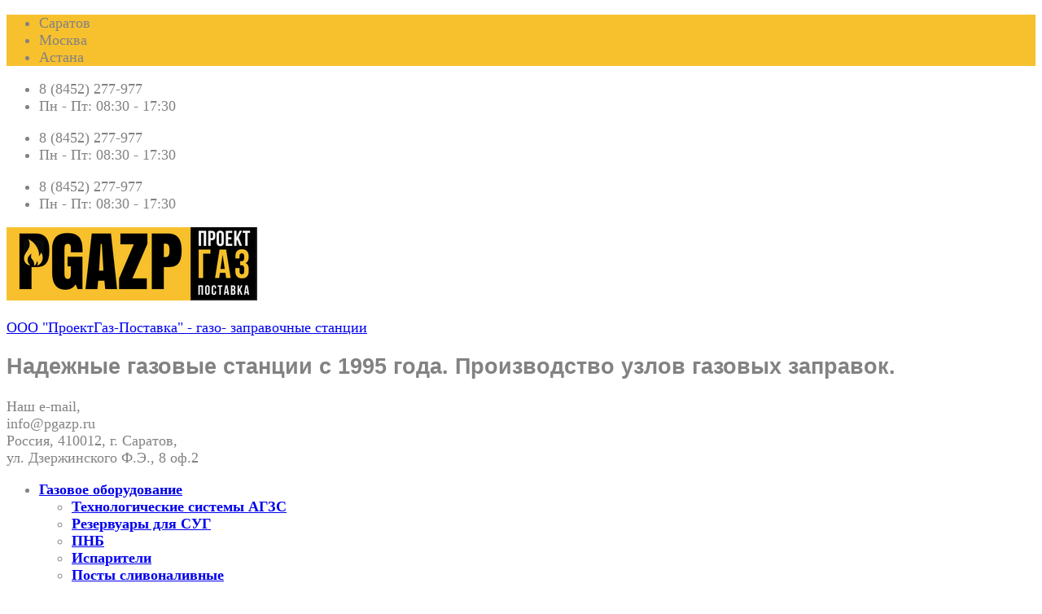

--- FILE ---
content_type: text/html; charset=UTF-8
request_url: https://pgazp.ru/service/compressor-corken-691-107/
body_size: 98863
content:
<!DOCTYPE html>
<html lang="ru-RU">
<head>
	<!-- Yandex.Metrika counter --> <script type="text/javascript" > (function(m,e,t,r,i,k,a){m[i]=m[i]||function(){(m[i].a=m[i].a||[]).push(arguments)}; m[i].l=1*new Date();k=e.createElement(t),a=e.getElementsByTagName(t)[0],k.async=1,k.src=r,a.parentNode.insertBefore(k,a)}) (window, document, "script", "https://mc.yandex.ru/metrika/tag.js", "ym"); ym(51716177, "init", { id:51716177, clickmap:true, trackLinks:true, accurateTrackBounce:true }); </script> <noscript><div><img src="https://mc.yandex.ru/watch/51716177" style="position:absolute; left:-9999px;" alt="" /></div></noscript> <!-- /Yandex.Metrika counter -->
	<meta charset="UTF-8">
	<meta name="viewport" content="width=device-width, initial-scale=2">
	<link rel="pingback" href="https://pgazp.ru/xmlrpc.php">
	<meta name="description" content="ПроектГаз-Поставка, производство газового оборудования, проектирование систем газоснабжения, производство бензинового оборудования, газовая компания в Саратове, монтаж СУГ, АГЗС. Пункт наполнения баллонов АГЗС , установка АЗС в Саратове, Томсе, Красноярске, Москве, Екатеринбурге." />
	<meta name="generator" content="regiweb.ru - создание сайтов, +7(495)30-83-833" />
	<title>Компрессор CORKEN 691-107 с арматурой и электродвигателем &#8212; ООО &quot;ПроектГаз-Поставка&quot; &#8212; газо- заправочные станции</title>
<meta name='robots' content='max-image-preview:large' />
<link href='https://fonts.gstatic.com' crossorigin rel='preconnect' />
<link rel="alternate" type="application/rss+xml" title="ООО &quot;ПроектГаз-Поставка&quot; - газо- заправочные станции &raquo; Лента" href="https://pgazp.ru/feed/" />
<link rel="alternate" type="application/rss+xml" title="ООО &quot;ПроектГаз-Поставка&quot; - газо- заправочные станции &raquo; Лента комментариев" href="https://pgazp.ru/comments/feed/" />
<link rel="alternate" title="oEmbed (JSON)" type="application/json+oembed" href="https://pgazp.ru/wp-json/oembed/1.0/embed?url=https%3A%2F%2Fpgazp.ru%2Fservice%2Fcompressor-corken-691-107%2F" />
<link rel="alternate" title="oEmbed (XML)" type="text/xml+oembed" href="https://pgazp.ru/wp-json/oembed/1.0/embed?url=https%3A%2F%2Fpgazp.ru%2Fservice%2Fcompressor-corken-691-107%2F&#038;format=xml" />
<style id='wp-img-auto-sizes-contain-inline-css' type='text/css'>
img:is([sizes=auto i],[sizes^="auto," i]){contain-intrinsic-size:3000px 1500px}
/*# sourceURL=wp-img-auto-sizes-contain-inline-css */
</style>
<link rel='stylesheet' id='flaticon-css' href='https://pgazp.ru/wp-content/plugins/induscity-vc-addons//assets/css/flaticon.min.css?ver=1.0.0' type='text/css' media='all' />
<style id='wp-emoji-styles-inline-css' type='text/css'>

	img.wp-smiley, img.emoji {
		display: inline !important;
		border: none !important;
		box-shadow: none !important;
		height: 1em !important;
		width: 1em !important;
		margin: 0 0.07em !important;
		vertical-align: -0.1em !important;
		background: none !important;
		padding: 0 !important;
	}
/*# sourceURL=wp-emoji-styles-inline-css */
</style>
<style id='wp-block-library-inline-css' type='text/css'>
:root{--wp-block-synced-color:#7a00df;--wp-block-synced-color--rgb:122,0,223;--wp-bound-block-color:var(--wp-block-synced-color);--wp-editor-canvas-background:#ddd;--wp-admin-theme-color:#007cba;--wp-admin-theme-color--rgb:0,124,186;--wp-admin-theme-color-darker-10:#006ba1;--wp-admin-theme-color-darker-10--rgb:0,107,160.5;--wp-admin-theme-color-darker-20:#005a87;--wp-admin-theme-color-darker-20--rgb:0,90,135;--wp-admin-border-width-focus:2px}@media (min-resolution:192dpi){:root{--wp-admin-border-width-focus:1.5px}}.wp-element-button{cursor:pointer}:root .has-very-light-gray-background-color{background-color:#eee}:root .has-very-dark-gray-background-color{background-color:#313131}:root .has-very-light-gray-color{color:#eee}:root .has-very-dark-gray-color{color:#313131}:root .has-vivid-green-cyan-to-vivid-cyan-blue-gradient-background{background:linear-gradient(135deg,#00d084,#0693e3)}:root .has-purple-crush-gradient-background{background:linear-gradient(135deg,#34e2e4,#4721fb 50%,#ab1dfe)}:root .has-hazy-dawn-gradient-background{background:linear-gradient(135deg,#faaca8,#dad0ec)}:root .has-subdued-olive-gradient-background{background:linear-gradient(135deg,#fafae1,#67a671)}:root .has-atomic-cream-gradient-background{background:linear-gradient(135deg,#fdd79a,#004a59)}:root .has-nightshade-gradient-background{background:linear-gradient(135deg,#330968,#31cdcf)}:root .has-midnight-gradient-background{background:linear-gradient(135deg,#020381,#2874fc)}:root{--wp--preset--font-size--normal:16px;--wp--preset--font-size--huge:42px}.has-regular-font-size{font-size:1em}.has-larger-font-size{font-size:2.625em}.has-normal-font-size{font-size:var(--wp--preset--font-size--normal)}.has-huge-font-size{font-size:var(--wp--preset--font-size--huge)}.has-text-align-center{text-align:center}.has-text-align-left{text-align:left}.has-text-align-right{text-align:right}.has-fit-text{white-space:nowrap!important}#end-resizable-editor-section{display:none}.aligncenter{clear:both}.items-justified-left{justify-content:flex-start}.items-justified-center{justify-content:center}.items-justified-right{justify-content:flex-end}.items-justified-space-between{justify-content:space-between}.screen-reader-text{border:0;clip-path:inset(50%);height:1px;margin:-1px;overflow:hidden;padding:0;position:absolute;width:1px;word-wrap:normal!important}.screen-reader-text:focus{background-color:#ddd;clip-path:none;color:#444;display:block;font-size:1em;height:auto;left:5px;line-height:normal;padding:15px 23px 14px;text-decoration:none;top:5px;width:auto;z-index:100000}html :where(.has-border-color){border-style:solid}html :where([style*=border-top-color]){border-top-style:solid}html :where([style*=border-right-color]){border-right-style:solid}html :where([style*=border-bottom-color]){border-bottom-style:solid}html :where([style*=border-left-color]){border-left-style:solid}html :where([style*=border-width]){border-style:solid}html :where([style*=border-top-width]){border-top-style:solid}html :where([style*=border-right-width]){border-right-style:solid}html :where([style*=border-bottom-width]){border-bottom-style:solid}html :where([style*=border-left-width]){border-left-style:solid}html :where(img[class*=wp-image-]){height:auto;max-width:100%}:where(figure){margin:0 0 1em}html :where(.is-position-sticky){--wp-admin--admin-bar--position-offset:var(--wp-admin--admin-bar--height,0px)}@media screen and (max-width:600px){html :where(.is-position-sticky){--wp-admin--admin-bar--position-offset:0px}}

/*# sourceURL=wp-block-library-inline-css */
</style><style id='global-styles-inline-css' type='text/css'>
:root{--wp--preset--aspect-ratio--square: 1;--wp--preset--aspect-ratio--4-3: 4/3;--wp--preset--aspect-ratio--3-4: 3/4;--wp--preset--aspect-ratio--3-2: 3/2;--wp--preset--aspect-ratio--2-3: 2/3;--wp--preset--aspect-ratio--16-9: 16/9;--wp--preset--aspect-ratio--9-16: 9/16;--wp--preset--color--black: #000000;--wp--preset--color--cyan-bluish-gray: #abb8c3;--wp--preset--color--white: #ffffff;--wp--preset--color--pale-pink: #f78da7;--wp--preset--color--vivid-red: #cf2e2e;--wp--preset--color--luminous-vivid-orange: #ff6900;--wp--preset--color--luminous-vivid-amber: #fcb900;--wp--preset--color--light-green-cyan: #7bdcb5;--wp--preset--color--vivid-green-cyan: #00d084;--wp--preset--color--pale-cyan-blue: #8ed1fc;--wp--preset--color--vivid-cyan-blue: #0693e3;--wp--preset--color--vivid-purple: #9b51e0;--wp--preset--gradient--vivid-cyan-blue-to-vivid-purple: linear-gradient(135deg,rgb(6,147,227) 0%,rgb(155,81,224) 100%);--wp--preset--gradient--light-green-cyan-to-vivid-green-cyan: linear-gradient(135deg,rgb(122,220,180) 0%,rgb(0,208,130) 100%);--wp--preset--gradient--luminous-vivid-amber-to-luminous-vivid-orange: linear-gradient(135deg,rgb(252,185,0) 0%,rgb(255,105,0) 100%);--wp--preset--gradient--luminous-vivid-orange-to-vivid-red: linear-gradient(135deg,rgb(255,105,0) 0%,rgb(207,46,46) 100%);--wp--preset--gradient--very-light-gray-to-cyan-bluish-gray: linear-gradient(135deg,rgb(238,238,238) 0%,rgb(169,184,195) 100%);--wp--preset--gradient--cool-to-warm-spectrum: linear-gradient(135deg,rgb(74,234,220) 0%,rgb(151,120,209) 20%,rgb(207,42,186) 40%,rgb(238,44,130) 60%,rgb(251,105,98) 80%,rgb(254,248,76) 100%);--wp--preset--gradient--blush-light-purple: linear-gradient(135deg,rgb(255,206,236) 0%,rgb(152,150,240) 100%);--wp--preset--gradient--blush-bordeaux: linear-gradient(135deg,rgb(254,205,165) 0%,rgb(254,45,45) 50%,rgb(107,0,62) 100%);--wp--preset--gradient--luminous-dusk: linear-gradient(135deg,rgb(255,203,112) 0%,rgb(199,81,192) 50%,rgb(65,88,208) 100%);--wp--preset--gradient--pale-ocean: linear-gradient(135deg,rgb(255,245,203) 0%,rgb(182,227,212) 50%,rgb(51,167,181) 100%);--wp--preset--gradient--electric-grass: linear-gradient(135deg,rgb(202,248,128) 0%,rgb(113,206,126) 100%);--wp--preset--gradient--midnight: linear-gradient(135deg,rgb(2,3,129) 0%,rgb(40,116,252) 100%);--wp--preset--font-size--small: 13px;--wp--preset--font-size--medium: 20px;--wp--preset--font-size--large: 36px;--wp--preset--font-size--x-large: 42px;--wp--preset--spacing--20: 0.44rem;--wp--preset--spacing--30: 0.67rem;--wp--preset--spacing--40: 1rem;--wp--preset--spacing--50: 1.5rem;--wp--preset--spacing--60: 2.25rem;--wp--preset--spacing--70: 3.38rem;--wp--preset--spacing--80: 5.06rem;--wp--preset--shadow--natural: 6px 6px 9px rgba(0, 0, 0, 0.2);--wp--preset--shadow--deep: 12px 12px 50px rgba(0, 0, 0, 0.4);--wp--preset--shadow--sharp: 6px 6px 0px rgba(0, 0, 0, 0.2);--wp--preset--shadow--outlined: 6px 6px 0px -3px rgb(255, 255, 255), 6px 6px rgb(0, 0, 0);--wp--preset--shadow--crisp: 6px 6px 0px rgb(0, 0, 0);}:where(.is-layout-flex){gap: 0.5em;}:where(.is-layout-grid){gap: 0.5em;}body .is-layout-flex{display: flex;}.is-layout-flex{flex-wrap: wrap;align-items: center;}.is-layout-flex > :is(*, div){margin: 0;}body .is-layout-grid{display: grid;}.is-layout-grid > :is(*, div){margin: 0;}:where(.wp-block-columns.is-layout-flex){gap: 2em;}:where(.wp-block-columns.is-layout-grid){gap: 2em;}:where(.wp-block-post-template.is-layout-flex){gap: 1.25em;}:where(.wp-block-post-template.is-layout-grid){gap: 1.25em;}.has-black-color{color: var(--wp--preset--color--black) !important;}.has-cyan-bluish-gray-color{color: var(--wp--preset--color--cyan-bluish-gray) !important;}.has-white-color{color: var(--wp--preset--color--white) !important;}.has-pale-pink-color{color: var(--wp--preset--color--pale-pink) !important;}.has-vivid-red-color{color: var(--wp--preset--color--vivid-red) !important;}.has-luminous-vivid-orange-color{color: var(--wp--preset--color--luminous-vivid-orange) !important;}.has-luminous-vivid-amber-color{color: var(--wp--preset--color--luminous-vivid-amber) !important;}.has-light-green-cyan-color{color: var(--wp--preset--color--light-green-cyan) !important;}.has-vivid-green-cyan-color{color: var(--wp--preset--color--vivid-green-cyan) !important;}.has-pale-cyan-blue-color{color: var(--wp--preset--color--pale-cyan-blue) !important;}.has-vivid-cyan-blue-color{color: var(--wp--preset--color--vivid-cyan-blue) !important;}.has-vivid-purple-color{color: var(--wp--preset--color--vivid-purple) !important;}.has-black-background-color{background-color: var(--wp--preset--color--black) !important;}.has-cyan-bluish-gray-background-color{background-color: var(--wp--preset--color--cyan-bluish-gray) !important;}.has-white-background-color{background-color: var(--wp--preset--color--white) !important;}.has-pale-pink-background-color{background-color: var(--wp--preset--color--pale-pink) !important;}.has-vivid-red-background-color{background-color: var(--wp--preset--color--vivid-red) !important;}.has-luminous-vivid-orange-background-color{background-color: var(--wp--preset--color--luminous-vivid-orange) !important;}.has-luminous-vivid-amber-background-color{background-color: var(--wp--preset--color--luminous-vivid-amber) !important;}.has-light-green-cyan-background-color{background-color: var(--wp--preset--color--light-green-cyan) !important;}.has-vivid-green-cyan-background-color{background-color: var(--wp--preset--color--vivid-green-cyan) !important;}.has-pale-cyan-blue-background-color{background-color: var(--wp--preset--color--pale-cyan-blue) !important;}.has-vivid-cyan-blue-background-color{background-color: var(--wp--preset--color--vivid-cyan-blue) !important;}.has-vivid-purple-background-color{background-color: var(--wp--preset--color--vivid-purple) !important;}.has-black-border-color{border-color: var(--wp--preset--color--black) !important;}.has-cyan-bluish-gray-border-color{border-color: var(--wp--preset--color--cyan-bluish-gray) !important;}.has-white-border-color{border-color: var(--wp--preset--color--white) !important;}.has-pale-pink-border-color{border-color: var(--wp--preset--color--pale-pink) !important;}.has-vivid-red-border-color{border-color: var(--wp--preset--color--vivid-red) !important;}.has-luminous-vivid-orange-border-color{border-color: var(--wp--preset--color--luminous-vivid-orange) !important;}.has-luminous-vivid-amber-border-color{border-color: var(--wp--preset--color--luminous-vivid-amber) !important;}.has-light-green-cyan-border-color{border-color: var(--wp--preset--color--light-green-cyan) !important;}.has-vivid-green-cyan-border-color{border-color: var(--wp--preset--color--vivid-green-cyan) !important;}.has-pale-cyan-blue-border-color{border-color: var(--wp--preset--color--pale-cyan-blue) !important;}.has-vivid-cyan-blue-border-color{border-color: var(--wp--preset--color--vivid-cyan-blue) !important;}.has-vivid-purple-border-color{border-color: var(--wp--preset--color--vivid-purple) !important;}.has-vivid-cyan-blue-to-vivid-purple-gradient-background{background: var(--wp--preset--gradient--vivid-cyan-blue-to-vivid-purple) !important;}.has-light-green-cyan-to-vivid-green-cyan-gradient-background{background: var(--wp--preset--gradient--light-green-cyan-to-vivid-green-cyan) !important;}.has-luminous-vivid-amber-to-luminous-vivid-orange-gradient-background{background: var(--wp--preset--gradient--luminous-vivid-amber-to-luminous-vivid-orange) !important;}.has-luminous-vivid-orange-to-vivid-red-gradient-background{background: var(--wp--preset--gradient--luminous-vivid-orange-to-vivid-red) !important;}.has-very-light-gray-to-cyan-bluish-gray-gradient-background{background: var(--wp--preset--gradient--very-light-gray-to-cyan-bluish-gray) !important;}.has-cool-to-warm-spectrum-gradient-background{background: var(--wp--preset--gradient--cool-to-warm-spectrum) !important;}.has-blush-light-purple-gradient-background{background: var(--wp--preset--gradient--blush-light-purple) !important;}.has-blush-bordeaux-gradient-background{background: var(--wp--preset--gradient--blush-bordeaux) !important;}.has-luminous-dusk-gradient-background{background: var(--wp--preset--gradient--luminous-dusk) !important;}.has-pale-ocean-gradient-background{background: var(--wp--preset--gradient--pale-ocean) !important;}.has-electric-grass-gradient-background{background: var(--wp--preset--gradient--electric-grass) !important;}.has-midnight-gradient-background{background: var(--wp--preset--gradient--midnight) !important;}.has-small-font-size{font-size: var(--wp--preset--font-size--small) !important;}.has-medium-font-size{font-size: var(--wp--preset--font-size--medium) !important;}.has-large-font-size{font-size: var(--wp--preset--font-size--large) !important;}.has-x-large-font-size{font-size: var(--wp--preset--font-size--x-large) !important;}
/*# sourceURL=global-styles-inline-css */
</style>

<style id='classic-theme-styles-inline-css' type='text/css'>
/*! This file is auto-generated */
.wp-block-button__link{color:#fff;background-color:#32373c;border-radius:9999px;box-shadow:none;text-decoration:none;padding:calc(.667em + 2px) calc(1.333em + 2px);font-size:1.125em}.wp-block-file__button{background:#32373c;color:#fff;text-decoration:none}
/*# sourceURL=/wp-includes/css/classic-themes.min.css */
</style>
<link rel='stylesheet' id='rs-plugin-settings-css' href='https://pgazp.ru/wp-content/plugins/revslider/public/assets/css/settings.css?ver=5.4.6.3.1' type='text/css' media='all' />
<style id='rs-plugin-settings-inline-css' type='text/css'>
#rs-demo-id {}
/*# sourceURL=rs-plugin-settings-inline-css */
</style>
<link rel='stylesheet' id='woocommerce-general-css' href='https://pgazp.ru/wp-content/plugins/woocommerce/assets/css/woocommerce.css?ver=5.5.4' type='text/css' media='all' />
<style id='woocommerce-inline-inline-css' type='text/css'>
.woocommerce form .form-row .required { visibility: visible; }
/*# sourceURL=woocommerce-inline-inline-css */
</style>
<link rel='stylesheet' id='js_composer_front-css' href='https://pgazp.ru/wp-content/plugins/js_composer/assets/css/js_composer.min.css?ver=5.4.5' type='text/css' media='all' />
<link rel='stylesheet' id='induscity-fonts-css' href='https://fonts.googleapis.com/css?family=Hind%3A400%2C500%2C600%2C700&#038;subset=latin%2Clatin-ext&#038;ver=20161025' type='text/css' media='all' />
<link rel='stylesheet' id='bootstrap-css' href='https://pgazp.ru/wp-content/themes/induscity/css/bootstrap.min.css?ver=3.3.7' type='text/css' media='all' />
<link rel='stylesheet' id='fontawesome-css' href='https://pgazp.ru/wp-content/themes/induscity/css/font-awesome.min.css?ver=4.6.3' type='text/css' media='all' />
<link rel='stylesheet' id='photoswipe-css' href='https://pgazp.ru/wp-content/plugins/woocommerce/assets/css/photoswipe/photoswipe.min.css?ver=5.5.4' type='text/css' media='all' />
<link rel='stylesheet' id='slick-css' href='https://pgazp.ru/wp-content/themes/induscity/css/slick.css?ver=1.8.1' type='text/css' media='all' />
<link rel='stylesheet' id='induscity-css' href='https://pgazp.ru/wp-content/themes/induscity/style.css?ver=20161025' type='text/css' media='all' />
<style id='induscity-inline-css' type='text/css'>
	/* Color Scheme */
	/* Background Color */
	.main-background-color,
	ul.nav-filter li a.active, ul.nav-filter li a:hover,
	.primary-nav > ul.menu > li.mf-active-menu,
	.numeric-navigation .page-numbers:hover,.numeric-navigation .page-numbers.current,
	.project-nav-ajax .numeric-navigation .page-numbers.next:hover,.project-nav-ajax .numeric-navigation .page-numbers.next:focus,
	.primary-mobile-nav .menu-item-button-link a,
	.mf-btn,
	.mf-btn:hover,.mf-btn:focus,.mf-btn:active,
	.mf-heading-primary:after,
	.mf-heading-primary:after,
	.post-author .box-title:after,
	.post-author .box-title:after,
	.single-post .social-share li a:hover,
	.mf-service-banner:before,
	.single-portfolio .single-project-title:after,
	.single-portfolio .single-project-title:after,
	.error404 .site-content:before,
	.comments-title:after,.comment-reply-title:after,
	.comments-title:after,.comment-reply-title:after,
	.comment-respond .form-submit .submit,
	.comment-respond .form-submit .submit:hover,.comment-respond .form-submit .submit:focus,.comment-respond .form-submit .submit:active,
	.widget_tag_cloud a:hover,
	.service-sidebar .download .item-download:hover,
	.woocommerce a.button,.woocommerce button.button,.woocommerce input.button,.woocommerce a.button.alt,.woocommerce button.button.alt,.woocommerce input.button.alt,
	.woocommerce a.button.disabled,.woocommerce button.button.disabled,
	.woocommerce input.button.disabled,.woocommerce a.button.alt.disabled,.woocommerce button.button.alt.disabled,.woocommerce input.button.alt.disabled,
	.woocommerce a.button:hover,.woocommerce button.button:hover,.woocommerce input.button:hover,.woocommerce a.button.alt:hover,.woocommerce button.button.alt:hover,
	.woocommerce input.button.alt:hover,.woocommerce a.button.disabled:hover,
	.woocommerce button.button.disabled:hover,.woocommerce input.button.disabled:hover,.woocommerce a.button.alt.disabled:hover,
	.woocommerce button.button.alt.disabled:hover,.woocommerce input.button.alt.disabled:hover,.woocommerce a.button:focus,.woocommerce button.button:focus,
	.woocommerce input.button:focus,.woocommerce a.button.alt:focus,.woocommerce button.button.alt:focus,
	.woocommerce input.button.alt:focus,.woocommerce a.button.disabled:focus,.woocommerce button.button.disabled:focus,
	.woocommerce input.button.disabled:focus,.woocommerce a.button.alt.disabled:focus,.woocommerce button.button.alt.disabled:focus,.woocommerce input.button.alt.disabled:focus,
	.woocommerce a.button:active,.woocommerce button.button:active,.woocommerce input.button:active,.woocommerce a.button.alt:active,.woocommerce button.button.alt:active,
	.woocommerce input.button.alt:active,.woocommerce a.button.disabled:active,.woocommerce button.button.disabled:active,
	.woocommerce input.button.disabled:active,.woocommerce a.button.alt.disabled:active,
	.woocommerce button.button.alt.disabled:active,.woocommerce input.button.alt.disabled:active,
	.woocommerce .cross-sells h2:after,.woocommerce .up-sells h2:after,.woocommerce .cart_totals h2:after,.woocommerce .woocommerce-billing-fields h3:after,
	.woocommerce #order_review_heading:after,.woocommerce #ship-to-different-address:after,
	.woocommerce .cross-sells h2:after,.woocommerce .up-sells h2:after,.woocommerce .cart_totals h2:after,.woocommerce .woocommerce-billing-fields h3:after,
	.woocommerce #order_review_heading:after,.woocommerce #ship-to-different-address:after,
	.woocommerce div.product #reviews #review_form .comment-form .form-submit input.submit,
	.woocommerce div.product #reviews #review_form .comment-form .form-submit input.submit:hover,
	.woocommerce div.product #reviews #review_form .comment-form .form-submit input.submit:focus,
	.woocommerce div.product #reviews #review_form .comment-form .form-submit input.submit:active,
	.woocommerce ul.products li.product .woocommerce-loop-product__link .product-icon,
	.woocommerce ul.products li.product .button:hover:after,
	.woocommerce .widget_product_tag_cloud a:hover,
	.woocommerce .widget_price_filter .ui-slider .ui-slider-handle:before,
	.woocommerce nav.woocommerce-pagination ul .page-numbers:hover,.woocommerce nav.woocommerce-pagination ul .page-numbers.current,
	.footer-widgets .widget-title:after,
	.footer-widgets .widget-title:after,
	.footer-widgets ul li:hover:before,
	.footer-social a:hover,
	.owl-nav div:hover,
	.owl-dots .owl-dot.active span,.owl-dots .owl-dot:hover span,
	.induscity-office-location-widget .office-switcher,
	.induscity-office-location-widget .office-switcher ul,
	.mf-section-title h2:after,
	.mf-icon-box.icon_style-has-background-color:hover .mf-icon,
	.mf-services-2 .mf-icon,
	.mf-services-2.style-2 .service-title:before,
	.mf-portfolio ul.nav-filter.dark li a.active, .mf-portfolio ul.nav-filter.dark li a:hover,
	.mf-portfolio.style-2 .owl-nav div:hover,
	.mf-portfolio .owl-nav div:hover,
	.mf-testimonial.style-1 .desc,
	.mf-testimonial.style-2 .testimonial-info:hover .desc,
	.mf-pricing .pricing-content a:hover,
	.mf-history .date:before,
	.mf-contact-box .contact-social li:hover a,
	.wpcf7-form input[type="submit"],
	.wpcf7-form input[type="submit"]:hover,.wpcf7-form input[type="submit"]:focus,.wpcf7-form input[type="submit"]:active,
	.mf-list li:before,
	.vc_progress_bar.vc_progress-bar-color-custom .vc_single_bar .vc_bar,
	.induscity-arrow:hover,
	.slick-prev:hover, .slick-prev:focus,
	.slick-next:hover, .slick-next:focus,
	.mf-team .team-member ul li
	{background-color: #f7c02d}

	/* Color */
	blockquote cite,
	blockquote cite span,
	.main-color,
	.header-transparent.header-v2 .site-extra-text .induscity-social-links-widget a:hover,
	.site-extra-text .header-contact i,
	.site-extra-text .induscity-social-links-widget a:hover,
	.main-nav ul.menu > li.current-menu-item > a,.main-nav ul.menu > li.current-menu-parent > a,.main-nav ul.menu > li.current-menu-ancestor > a,.main-nav ul.menu > li:hover > a,
	.main-nav div.menu > ul > li.current_page_item > a,.main-nav div.menu > ul > li:hover > a,
	.header-v3 .main-nav ul.menu > li.current-menu-item > a,.header-v3 .main-nav ul.menu > li.current-menu-parent > a,.header-v3 .main-nav ul.menu > li.current-menu-ancestor > a,.header-v3 .main-nav ul.menu > li:hover > a,
	.header-v4 .main-nav ul.menu > li.current-menu-item > a,.header-v4 .main-nav ul.menu > li.current-menu-parent > a,.header-v4 .main-nav ul.menu > li.current-menu-ancestor > a,.header-v4 .main-nav ul.menu > li:hover > a,
	.post-navigation a:hover,
	.portfolio-navigation .nav-previous a:hover,.portfolio-navigation .nav-next a:hover,
	.project-nav-ajax .numeric-navigation .page-numbers.next,
	.project-nav-ajax .numeric-navigation .page-numbers.next span,
	.primary-mobile-nav ul.menu li.current-menu-item > a,
	.entry-meta a:hover,
	.entry-title:hover a,
	.entry-footer .read-more:hover,
	.entry-footer .read-more:hover i,
	.blog-wrapper.sticky .entry-title:before,
	.service-inner:hover .service-title a,
	.single-portfolio .project-socials a:hover,
	.portfolio-metas i,
	.comment .comment-reply-link:hover,
	.widget_categories a:hover, .widget_recent_comments a:hover, .widget_rss a:hover, .widget_pages a:hover, .widget_archive a:hover, .widget_nav_menu a:hover, .widget_recent_entries a:hover, .widget_meta a:hover, .widget-recent-comments a:hover, .courses-categories-widget a:hover,
	.popular-posts-widget .mini-widget-title h4:hover a,
	.widget-about a:hover,
	.service-sidebar .services-menu-widget li:hover a,.service-sidebar .services-menu-widget li.current-menu-item a,
	.service-sidebar .mf-team-contact i,
	.woocommerce .quantity .increase:hover,.woocommerce .quantity .decrease:hover,
	.woocommerce div.product .woocommerce-tabs ul.tabs li.active a,
	.woocommerce ul.products li.product .button:hover,
	.woocommerce ul.products li.product .added_to_cart:hover,
	.woocommerce table.shop_table td.product-subtotal,
	.woocommerce .widget_product_categories li:hover,
	.woocommerce .widget_product_categories li:hover > a,
	.woocommerce .widget_top_rated_products ul.product_list_widget li a:hover,
	.woocommerce .widget_recent_reviews ul.product_list_widget li a:hover,
	.woocommerce .widget_products ul.product_list_widget li a:hover,
	.woocommerce .widget_recently_viewed_products ul.product_list_widget li a:hover,
	.woocommerce-checkout #payment .payment_method_paypal .about_paypal,
	.woocommerce-checkout .woocommerce-info a,
	.woocommerce-account .woocommerce-MyAccount-navigation ul li:hover a,.woocommerce-account .woocommerce-MyAccount-navigation ul li.is-active a,
	.site-footer .footer-copyright a,
	.footer-widgets ul li:hover > a,
	.footer-widgets .footer-widget-contact .detail i,
	.page-header.has-image h1,
	.page-header.has-image .breadcrumbs,
	.topbar .induscity-social-links-widget a:hover,
	.induscity-office-location-widget .topbar-office li i,
	.mf-services-2 .service-summary > a:hover,
	.mf-services-2 h4:hover a,
	.mf-services-2.style-1 .btn-service-2:hover i,
	.mf-services-2.style-3 .btn-service-2:hover i,
	.mf-services-3.style-1 .vc_service-wrapper:hover i,
	.mf-services-3.style-1 .vc_service-wrapper.featured-box i,
	.mf-services-3.style-1 .on-hover .vc_service-wrapper.featured-box.active i,
	.mf-portfolio.light-version .project-inner:hover .cat-portfolio,
	.mf-portfolio.style-3 .project-title a:hover,
	.mf-testimonial.style-3 .testimonial-avatar .testi-icon,
	.mf-testimonial.style-3 .address,
	.mf-testimonial.style-3 .owl-nav div:hover,
	.mf-testimonial.style-4 .address,
	.mf-counter .mf-icon,
	.mf-counter .counter-content .counter,
	.mf-contact-box .contact-info i,
	.mf-department .department-info i,
	.wpb-js-composer div .vc_tta.vc_tta-accordion .vc_tta-panel.vc_active .vc_tta-panel-title > a,
	.wpb-js-composer div .vc_tta.vc_tta-accordion .vc_tta-panel:hover .vc_tta-panel-title > a,
	.wpb-js-composer div .vc_tta.vc_tta-accordion .vc_tta-panel.vc_active .vc_tta-controls-icon.vc_tta-controls-icon-chevron:after,
	.wpb-js-composer div .vc_tta.vc_tta-accordion .vc_tta-panel:hover .vc_tta-controls-icon.vc_tta-controls-icon-chevron:after,
	.wpb-js-composer div .vc_tta-tabs-position-top.vc_tta-color-white.vc_tta-style-classic .vc_tta-tab.vc_active > a,
	.wpb-js-composer div .vc_tta-tabs-position-top.vc_tta-color-white.vc_tta-style-classic .vc_tta-tab:hover > a,
	.induscity-arrow-2:hover .fa,
	.primary-mobile-nav ul.menu li.current_page_parent > a,
	.primary-mobile-nav ul.menu li.current-menu-item > a,
	.primary-mobile-nav ul.menu li.current-menu-ancestor > a,
	.primary-mobile-nav ul.menu li.current-menu-parent > a,
	.primary-mobile-nav ul.menu li > a:hover
	{color: #f7c02d}

	.woocommerce table.shop_table a.remove:hover
	{color: #f7c02d !important;}

	/* Border */
	ul.nav-filter li a.active, ul.nav-filter li a:hover,
	.numeric-navigation .page-numbers:hover,.numeric-navigation .page-numbers.current,
	.project-nav-ajax .numeric-navigation .page-numbers.next:hover,.project-nav-ajax .numeric-navigation .page-numbers.next:focus,
	.single-post .social-share li a:hover,
	.widget_tag_cloud a:hover,
	.woocommerce .widget_product_tag_cloud a:hover,
	.woocommerce nav.woocommerce-pagination ul .page-numbers:hover,.woocommerce nav.woocommerce-pagination ul .page-numbers.current,
	.footer-social a:hover,
	.owl-nav div:hover,
	.mf-portfolio ul.nav-filter.dark li a.active, .mf-portfolio ul.nav-filter.dark li a:hover,
	.mf-testimonial.style-3 .owl-nav div:hover,
	.mf-contact-box .contact-social li:hover a,
	.owl-dots .owl-dot span,
	.service-inner:before,
	.project-inner:before,
	.mf-testimonial.style-3 .testimonial-avatar .testi-icon,
	.slick-prev:hover, .slick-prev:focus,
	.slick-next:hover, .slick-next:focus
	{border-color: #f7c02d}

	/* Border Bottom */
	.mf-testimonial.style-1 .desc:before,
	.mf-testimonial.style-2 .testimonial-info:hover .desc:before
	{border-bottom-color: #f7c02d}

	/* Border Left */
	.woocommerce-checkout .woocommerce-info,
	.woocommerce .widget_product_categories ul,
	.widget_categories ul, .widget_recent_comments ul,
	.widget_rss ul,
	.widget_pages ul,
	.widget_archive ul,
	.widget_nav_menu ul,
	.widget_recent_entries ul,
	.widget_meta ul,
	.widget-recent-comments ul,
	.courses-categories-widget ul
	{border-left-color: #f7c02d}
	.popular-posts-widget .widget-thumb
	{ cursor: url( https://pgazp.ru/wp-content/themes/induscity/img/cursor.png ), auto; }.header-v1 .main-nav ul.menu > li:not(.mf-active-menu), .header-v2 .main-nav ul.menu > li:not(.mf-active-menu) { background-image: url( https://pgazp.ru/wp-content/themes/induscity/img/menu-seperate.png); }body{font-family: "Roboto Condensed";font-size: 18px;font-weight: 400;letter-spacing: 0px;color: #828282;}h1{font-family: "Roboto Slab";font-weight: 700;letter-spacing: 0px;}h2{font-family: "Roboto Slab";font-weight: 700;letter-spacing: 0px;}h3{font-family: "Roboto Slab";font-weight: 400;letter-spacing: 0px;}h4{font-family: "Roboto Slab";font-weight: 400;letter-spacing: 0px;}h5{font-family: "Roboto Condensed";font-weight: 300;letter-spacing: 0px;}h6{font-family: "Roboto Condensed";font-weight: 700;letter-spacing: 0px;}.main-nav a, .mf-header-item-button a, .primary-mobile-nav ul.menu > li > a{font-family: "Roboto Slab";font-weight: 700;}.main-nav li li a, .primary-mobile-nav ul.menu ul li a{font-family: "Roboto Condensed";font-weight: 700;}.site-footer{font-family: "Roboto Slab";font-weight: 400;}	h1{font-family:Roboto Slab, Arial, sans-serif}	h2{font-family:Roboto Slab, Arial, sans-serif}	h3{font-family:Roboto Slab, Arial, sans-serif}	h4{font-family:Roboto Slab, Arial, sans-serif}	h5{font-family:Roboto Condensed, Arial, sans-serif}	h6{font-family:Roboto Condensed, Arial, sans-serif}
/*# sourceURL=induscity-inline-css */
</style>
<link rel='stylesheet' id='photoswipe-default-skin-css' href='https://pgazp.ru/wp-content/plugins/woocommerce/assets/css/photoswipe/default-skin/default-skin.min.css?ver=5.5.4' type='text/css' media='all' />
<script type="text/javascript" src="https://pgazp.ru/wp-includes/js/jquery/jquery.min.js?ver=3.7.1" id="jquery-core-js"></script>
<script type="text/javascript" src="https://pgazp.ru/wp-includes/js/jquery/jquery-migrate.min.js?ver=3.4.1" id="jquery-migrate-js"></script>
<script type="text/javascript" src="https://pgazp.ru/wp-content/plugins/revslider/public/assets/js/jquery.themepunch.tools.min.js?ver=5.4.6.3.1" id="tp-tools-js"></script>
<script type="text/javascript" src="https://pgazp.ru/wp-content/plugins/revslider/public/assets/js/jquery.themepunch.revolution.min.js?ver=5.4.6.3.1" id="revmin-js"></script>
<script type="text/javascript" src="https://pgazp.ru/wp-content/plugins/woocommerce/assets/js/jquery-blockui/jquery.blockUI.min.js?ver=2.70" id="jquery-blockui-js"></script>
<script type="text/javascript" id="wc-add-to-cart-js-extra">
/* <![CDATA[ */
var wc_add_to_cart_params = {"ajax_url":"/wp-admin/admin-ajax.php","wc_ajax_url":"/?wc-ajax=%%endpoint%%","i18n_view_cart":"View cart","cart_url":"https://pgazp.ru","is_cart":"","cart_redirect_after_add":"no"};
//# sourceURL=wc-add-to-cart-js-extra
/* ]]> */
</script>
<script type="text/javascript" src="https://pgazp.ru/wp-content/plugins/woocommerce/assets/js/frontend/add-to-cart.min.js?ver=5.5.4" id="wc-add-to-cart-js"></script>
<script type="text/javascript" src="https://pgazp.ru/wp-content/plugins/js_composer/assets/js/vendors/woocommerce-add-to-cart.js?ver=5.4.5" id="vc_woocommerce-add-to-cart-js-js"></script>
<link rel="https://api.w.org/" href="https://pgazp.ru/wp-json/" /><link rel="EditURI" type="application/rsd+xml" title="RSD" href="https://pgazp.ru/xmlrpc.php?rsd" />
<meta name="generator" content="WordPress 6.9" />
<meta name="generator" content="WooCommerce 5.5.4" />
<link rel="canonical" href="https://pgazp.ru/service/compressor-corken-691-107/" />
<link rel='shortlink' href='https://pgazp.ru/?p=4600' />
	<noscript><style>.woocommerce-product-gallery{ opacity: 1 !important; }</style></noscript>
	<meta name="generator" content="Powered by WPBakery Page Builder - drag and drop page builder for WordPress."/>
<!--[if lte IE 9]><link rel="stylesheet" type="text/css" href="https://pgazp.ru/wp-content/plugins/js_composer/assets/css/vc_lte_ie9.min.css" media="screen"><![endif]--><meta name="generator" content="Powered by Slider Revolution 5.4.6.3.1 - responsive, Mobile-Friendly Slider Plugin for WordPress with comfortable drag and drop interface." />
<script type="text/javascript">function setREVStartSize(e){
				try{ var i=jQuery(window).width(),t=9999,r=0,n=0,l=0,f=0,s=0,h=0;					
					if(e.responsiveLevels&&(jQuery.each(e.responsiveLevels,function(e,f){f>i&&(t=r=f,l=e),i>f&&f>r&&(r=f,n=e)}),t>r&&(l=n)),f=e.gridheight[l]||e.gridheight[0]||e.gridheight,s=e.gridwidth[l]||e.gridwidth[0]||e.gridwidth,h=i/s,h=h>1?1:h,f=Math.round(h*f),"fullscreen"==e.sliderLayout){var u=(e.c.width(),jQuery(window).height());if(void 0!=e.fullScreenOffsetContainer){var c=e.fullScreenOffsetContainer.split(",");if (c) jQuery.each(c,function(e,i){u=jQuery(i).length>0?u-jQuery(i).outerHeight(!0):u}),e.fullScreenOffset.split("%").length>1&&void 0!=e.fullScreenOffset&&e.fullScreenOffset.length>0?u-=jQuery(window).height()*parseInt(e.fullScreenOffset,0)/100:void 0!=e.fullScreenOffset&&e.fullScreenOffset.length>0&&(u-=parseInt(e.fullScreenOffset,0))}f=u}else void 0!=e.minHeight&&f<e.minHeight&&(f=e.minHeight);e.c.closest(".rev_slider_wrapper").css({height:f})					
				}catch(d){console.log("Failure at Presize of Slider:"+d)}
			};</script>
<style id="kirki-inline-styles">/* cyrillic-ext */
@font-face {
  font-family: 'Roboto Condensed';
  font-style: normal;
  font-weight: 300;
  font-display: swap;
  src: url(https://pgazp.ru/wp-content/fonts/roboto-condensed/font) format('woff');
  unicode-range: U+0460-052F, U+1C80-1C8A, U+20B4, U+2DE0-2DFF, U+A640-A69F, U+FE2E-FE2F;
}
/* cyrillic */
@font-face {
  font-family: 'Roboto Condensed';
  font-style: normal;
  font-weight: 300;
  font-display: swap;
  src: url(https://pgazp.ru/wp-content/fonts/roboto-condensed/font) format('woff');
  unicode-range: U+0301, U+0400-045F, U+0490-0491, U+04B0-04B1, U+2116;
}
/* greek-ext */
@font-face {
  font-family: 'Roboto Condensed';
  font-style: normal;
  font-weight: 300;
  font-display: swap;
  src: url(https://pgazp.ru/wp-content/fonts/roboto-condensed/font) format('woff');
  unicode-range: U+1F00-1FFF;
}
/* greek */
@font-face {
  font-family: 'Roboto Condensed';
  font-style: normal;
  font-weight: 300;
  font-display: swap;
  src: url(https://pgazp.ru/wp-content/fonts/roboto-condensed/font) format('woff');
  unicode-range: U+0370-0377, U+037A-037F, U+0384-038A, U+038C, U+038E-03A1, U+03A3-03FF;
}
/* vietnamese */
@font-face {
  font-family: 'Roboto Condensed';
  font-style: normal;
  font-weight: 300;
  font-display: swap;
  src: url(https://pgazp.ru/wp-content/fonts/roboto-condensed/font) format('woff');
  unicode-range: U+0102-0103, U+0110-0111, U+0128-0129, U+0168-0169, U+01A0-01A1, U+01AF-01B0, U+0300-0301, U+0303-0304, U+0308-0309, U+0323, U+0329, U+1EA0-1EF9, U+20AB;
}
/* latin-ext */
@font-face {
  font-family: 'Roboto Condensed';
  font-style: normal;
  font-weight: 300;
  font-display: swap;
  src: url(https://pgazp.ru/wp-content/fonts/roboto-condensed/font) format('woff');
  unicode-range: U+0100-02BA, U+02BD-02C5, U+02C7-02CC, U+02CE-02D7, U+02DD-02FF, U+0304, U+0308, U+0329, U+1D00-1DBF, U+1E00-1E9F, U+1EF2-1EFF, U+2020, U+20A0-20AB, U+20AD-20C0, U+2113, U+2C60-2C7F, U+A720-A7FF;
}
/* latin */
@font-face {
  font-family: 'Roboto Condensed';
  font-style: normal;
  font-weight: 300;
  font-display: swap;
  src: url(https://pgazp.ru/wp-content/fonts/roboto-condensed/font) format('woff');
  unicode-range: U+0000-00FF, U+0131, U+0152-0153, U+02BB-02BC, U+02C6, U+02DA, U+02DC, U+0304, U+0308, U+0329, U+2000-206F, U+20AC, U+2122, U+2191, U+2193, U+2212, U+2215, U+FEFF, U+FFFD;
}
/* cyrillic-ext */
@font-face {
  font-family: 'Roboto Condensed';
  font-style: normal;
  font-weight: 400;
  font-display: swap;
  src: url(https://pgazp.ru/wp-content/fonts/roboto-condensed/font) format('woff');
  unicode-range: U+0460-052F, U+1C80-1C8A, U+20B4, U+2DE0-2DFF, U+A640-A69F, U+FE2E-FE2F;
}
/* cyrillic */
@font-face {
  font-family: 'Roboto Condensed';
  font-style: normal;
  font-weight: 400;
  font-display: swap;
  src: url(https://pgazp.ru/wp-content/fonts/roboto-condensed/font) format('woff');
  unicode-range: U+0301, U+0400-045F, U+0490-0491, U+04B0-04B1, U+2116;
}
/* greek-ext */
@font-face {
  font-family: 'Roboto Condensed';
  font-style: normal;
  font-weight: 400;
  font-display: swap;
  src: url(https://pgazp.ru/wp-content/fonts/roboto-condensed/font) format('woff');
  unicode-range: U+1F00-1FFF;
}
/* greek */
@font-face {
  font-family: 'Roboto Condensed';
  font-style: normal;
  font-weight: 400;
  font-display: swap;
  src: url(https://pgazp.ru/wp-content/fonts/roboto-condensed/font) format('woff');
  unicode-range: U+0370-0377, U+037A-037F, U+0384-038A, U+038C, U+038E-03A1, U+03A3-03FF;
}
/* vietnamese */
@font-face {
  font-family: 'Roboto Condensed';
  font-style: normal;
  font-weight: 400;
  font-display: swap;
  src: url(https://pgazp.ru/wp-content/fonts/roboto-condensed/font) format('woff');
  unicode-range: U+0102-0103, U+0110-0111, U+0128-0129, U+0168-0169, U+01A0-01A1, U+01AF-01B0, U+0300-0301, U+0303-0304, U+0308-0309, U+0323, U+0329, U+1EA0-1EF9, U+20AB;
}
/* latin-ext */
@font-face {
  font-family: 'Roboto Condensed';
  font-style: normal;
  font-weight: 400;
  font-display: swap;
  src: url(https://pgazp.ru/wp-content/fonts/roboto-condensed/font) format('woff');
  unicode-range: U+0100-02BA, U+02BD-02C5, U+02C7-02CC, U+02CE-02D7, U+02DD-02FF, U+0304, U+0308, U+0329, U+1D00-1DBF, U+1E00-1E9F, U+1EF2-1EFF, U+2020, U+20A0-20AB, U+20AD-20C0, U+2113, U+2C60-2C7F, U+A720-A7FF;
}
/* latin */
@font-face {
  font-family: 'Roboto Condensed';
  font-style: normal;
  font-weight: 400;
  font-display: swap;
  src: url(https://pgazp.ru/wp-content/fonts/roboto-condensed/font) format('woff');
  unicode-range: U+0000-00FF, U+0131, U+0152-0153, U+02BB-02BC, U+02C6, U+02DA, U+02DC, U+0304, U+0308, U+0329, U+2000-206F, U+20AC, U+2122, U+2191, U+2193, U+2212, U+2215, U+FEFF, U+FFFD;
}
/* cyrillic-ext */
@font-face {
  font-family: 'Roboto Condensed';
  font-style: normal;
  font-weight: 700;
  font-display: swap;
  src: url(https://pgazp.ru/wp-content/fonts/roboto-condensed/font) format('woff');
  unicode-range: U+0460-052F, U+1C80-1C8A, U+20B4, U+2DE0-2DFF, U+A640-A69F, U+FE2E-FE2F;
}
/* cyrillic */
@font-face {
  font-family: 'Roboto Condensed';
  font-style: normal;
  font-weight: 700;
  font-display: swap;
  src: url(https://pgazp.ru/wp-content/fonts/roboto-condensed/font) format('woff');
  unicode-range: U+0301, U+0400-045F, U+0490-0491, U+04B0-04B1, U+2116;
}
/* greek-ext */
@font-face {
  font-family: 'Roboto Condensed';
  font-style: normal;
  font-weight: 700;
  font-display: swap;
  src: url(https://pgazp.ru/wp-content/fonts/roboto-condensed/font) format('woff');
  unicode-range: U+1F00-1FFF;
}
/* greek */
@font-face {
  font-family: 'Roboto Condensed';
  font-style: normal;
  font-weight: 700;
  font-display: swap;
  src: url(https://pgazp.ru/wp-content/fonts/roboto-condensed/font) format('woff');
  unicode-range: U+0370-0377, U+037A-037F, U+0384-038A, U+038C, U+038E-03A1, U+03A3-03FF;
}
/* vietnamese */
@font-face {
  font-family: 'Roboto Condensed';
  font-style: normal;
  font-weight: 700;
  font-display: swap;
  src: url(https://pgazp.ru/wp-content/fonts/roboto-condensed/font) format('woff');
  unicode-range: U+0102-0103, U+0110-0111, U+0128-0129, U+0168-0169, U+01A0-01A1, U+01AF-01B0, U+0300-0301, U+0303-0304, U+0308-0309, U+0323, U+0329, U+1EA0-1EF9, U+20AB;
}
/* latin-ext */
@font-face {
  font-family: 'Roboto Condensed';
  font-style: normal;
  font-weight: 700;
  font-display: swap;
  src: url(https://pgazp.ru/wp-content/fonts/roboto-condensed/font) format('woff');
  unicode-range: U+0100-02BA, U+02BD-02C5, U+02C7-02CC, U+02CE-02D7, U+02DD-02FF, U+0304, U+0308, U+0329, U+1D00-1DBF, U+1E00-1E9F, U+1EF2-1EFF, U+2020, U+20A0-20AB, U+20AD-20C0, U+2113, U+2C60-2C7F, U+A720-A7FF;
}
/* latin */
@font-face {
  font-family: 'Roboto Condensed';
  font-style: normal;
  font-weight: 700;
  font-display: swap;
  src: url(https://pgazp.ru/wp-content/fonts/roboto-condensed/font) format('woff');
  unicode-range: U+0000-00FF, U+0131, U+0152-0153, U+02BB-02BC, U+02C6, U+02DA, U+02DC, U+0304, U+0308, U+0329, U+2000-206F, U+20AC, U+2122, U+2191, U+2193, U+2212, U+2215, U+FEFF, U+FFFD;
}/* cyrillic-ext */
@font-face {
  font-family: 'Roboto Slab';
  font-style: normal;
  font-weight: 400;
  font-display: swap;
  src: url(https://pgazp.ru/wp-content/fonts/roboto-slab/font) format('woff');
  unicode-range: U+0460-052F, U+1C80-1C8A, U+20B4, U+2DE0-2DFF, U+A640-A69F, U+FE2E-FE2F;
}
/* cyrillic */
@font-face {
  font-family: 'Roboto Slab';
  font-style: normal;
  font-weight: 400;
  font-display: swap;
  src: url(https://pgazp.ru/wp-content/fonts/roboto-slab/font) format('woff');
  unicode-range: U+0301, U+0400-045F, U+0490-0491, U+04B0-04B1, U+2116;
}
/* greek-ext */
@font-face {
  font-family: 'Roboto Slab';
  font-style: normal;
  font-weight: 400;
  font-display: swap;
  src: url(https://pgazp.ru/wp-content/fonts/roboto-slab/font) format('woff');
  unicode-range: U+1F00-1FFF;
}
/* greek */
@font-face {
  font-family: 'Roboto Slab';
  font-style: normal;
  font-weight: 400;
  font-display: swap;
  src: url(https://pgazp.ru/wp-content/fonts/roboto-slab/font) format('woff');
  unicode-range: U+0370-0377, U+037A-037F, U+0384-038A, U+038C, U+038E-03A1, U+03A3-03FF;
}
/* vietnamese */
@font-face {
  font-family: 'Roboto Slab';
  font-style: normal;
  font-weight: 400;
  font-display: swap;
  src: url(https://pgazp.ru/wp-content/fonts/roboto-slab/font) format('woff');
  unicode-range: U+0102-0103, U+0110-0111, U+0128-0129, U+0168-0169, U+01A0-01A1, U+01AF-01B0, U+0300-0301, U+0303-0304, U+0308-0309, U+0323, U+0329, U+1EA0-1EF9, U+20AB;
}
/* latin-ext */
@font-face {
  font-family: 'Roboto Slab';
  font-style: normal;
  font-weight: 400;
  font-display: swap;
  src: url(https://pgazp.ru/wp-content/fonts/roboto-slab/font) format('woff');
  unicode-range: U+0100-02BA, U+02BD-02C5, U+02C7-02CC, U+02CE-02D7, U+02DD-02FF, U+0304, U+0308, U+0329, U+1D00-1DBF, U+1E00-1E9F, U+1EF2-1EFF, U+2020, U+20A0-20AB, U+20AD-20C0, U+2113, U+2C60-2C7F, U+A720-A7FF;
}
/* latin */
@font-face {
  font-family: 'Roboto Slab';
  font-style: normal;
  font-weight: 400;
  font-display: swap;
  src: url(https://pgazp.ru/wp-content/fonts/roboto-slab/font) format('woff');
  unicode-range: U+0000-00FF, U+0131, U+0152-0153, U+02BB-02BC, U+02C6, U+02DA, U+02DC, U+0304, U+0308, U+0329, U+2000-206F, U+20AC, U+2122, U+2191, U+2193, U+2212, U+2215, U+FEFF, U+FFFD;
}
/* cyrillic-ext */
@font-face {
  font-family: 'Roboto Slab';
  font-style: normal;
  font-weight: 700;
  font-display: swap;
  src: url(https://pgazp.ru/wp-content/fonts/roboto-slab/font) format('woff');
  unicode-range: U+0460-052F, U+1C80-1C8A, U+20B4, U+2DE0-2DFF, U+A640-A69F, U+FE2E-FE2F;
}
/* cyrillic */
@font-face {
  font-family: 'Roboto Slab';
  font-style: normal;
  font-weight: 700;
  font-display: swap;
  src: url(https://pgazp.ru/wp-content/fonts/roboto-slab/font) format('woff');
  unicode-range: U+0301, U+0400-045F, U+0490-0491, U+04B0-04B1, U+2116;
}
/* greek-ext */
@font-face {
  font-family: 'Roboto Slab';
  font-style: normal;
  font-weight: 700;
  font-display: swap;
  src: url(https://pgazp.ru/wp-content/fonts/roboto-slab/font) format('woff');
  unicode-range: U+1F00-1FFF;
}
/* greek */
@font-face {
  font-family: 'Roboto Slab';
  font-style: normal;
  font-weight: 700;
  font-display: swap;
  src: url(https://pgazp.ru/wp-content/fonts/roboto-slab/font) format('woff');
  unicode-range: U+0370-0377, U+037A-037F, U+0384-038A, U+038C, U+038E-03A1, U+03A3-03FF;
}
/* vietnamese */
@font-face {
  font-family: 'Roboto Slab';
  font-style: normal;
  font-weight: 700;
  font-display: swap;
  src: url(https://pgazp.ru/wp-content/fonts/roboto-slab/font) format('woff');
  unicode-range: U+0102-0103, U+0110-0111, U+0128-0129, U+0168-0169, U+01A0-01A1, U+01AF-01B0, U+0300-0301, U+0303-0304, U+0308-0309, U+0323, U+0329, U+1EA0-1EF9, U+20AB;
}
/* latin-ext */
@font-face {
  font-family: 'Roboto Slab';
  font-style: normal;
  font-weight: 700;
  font-display: swap;
  src: url(https://pgazp.ru/wp-content/fonts/roboto-slab/font) format('woff');
  unicode-range: U+0100-02BA, U+02BD-02C5, U+02C7-02CC, U+02CE-02D7, U+02DD-02FF, U+0304, U+0308, U+0329, U+1D00-1DBF, U+1E00-1E9F, U+1EF2-1EFF, U+2020, U+20A0-20AB, U+20AD-20C0, U+2113, U+2C60-2C7F, U+A720-A7FF;
}
/* latin */
@font-face {
  font-family: 'Roboto Slab';
  font-style: normal;
  font-weight: 700;
  font-display: swap;
  src: url(https://pgazp.ru/wp-content/fonts/roboto-slab/font) format('woff');
  unicode-range: U+0000-00FF, U+0131, U+0152-0153, U+02BB-02BC, U+02C6, U+02DA, U+02DC, U+0304, U+0308, U+0329, U+2000-206F, U+20AC, U+2122, U+2191, U+2193, U+2212, U+2215, U+FEFF, U+FFFD;
}</style><style type="text/css" data-type="vc_custom-css">/* нечетная строка таблицы класса stripy */
.stripy tr:nth-child(2n+1){
    background-color:#fff;
}
/* нечетная строка таблицы класса stripy */
.stripy tr:nth-child(2n){
    background-color:#e4e4e4;
}</style><style type="text/css" data-type="vc_shortcodes-custom-css">.vc_custom_1522012180014{background-color: #ffffff !important;}.vc_custom_1522012511638{margin-top: -28px !important;}</style><noscript><style type="text/css"> .wpb_animate_when_almost_visible { opacity: 1; }</style></noscript>	<meta name="yandex-verification" content="61aadd0980c0231a" />
	<meta name="viewport" content="width=device-width, initial-scale=1.0">
	<link rel="shortcut icon" type="image/x-icon" href="/ico/1/favicon.ico" />
<link rel='stylesheet' id='isotope-css-css' href='https://pgazp.ru/wp-content/plugins/js_composer/assets/css/lib/isotope.min.css?ver=5.4.5' type='text/css' media='all' />
<link rel='stylesheet' id='prettyphoto-css' href='https://pgazp.ru/wp-content/plugins/js_composer/assets/lib/prettyphoto/css/prettyPhoto.min.css?ver=5.4.5' type='text/css' media='all' />
<link rel='stylesheet' id='font-awesome-css' href='https://pgazp.ru/wp-content/plugins/js_composer/assets/lib/bower/font-awesome/css/font-awesome.min.css?ver=5.4.5' type='text/css' media='all' />
</head>

<body class="wp-singular service-template-default single single-service postid-4600 wp-theme-induscity theme-induscity woocommerce-no-js content-sidebar header-sticky hide-topbar-mobile header-v1 wpb-js-composer js-comp-ver-5.4.5 vc_responsive">
<div id="page" class="hfeed site">

		<div id="topbar" class="topbar hidden-md hidden-sm hidden-xs" >
		<div class="container">
			
				<div class="topbar-left topbar-widgets text-left clearfix">
					<div id="custom_html-3" class="widget_text widget widget_custom_html"><div class="textwidget custom-html-widget"></div></div>				</div>

			
			
				<div class="topbar-right topbar-widgets text-right clearfix">
					<div id="induscity-office-location-widget-1" class="widget induscity-office-location-widget"><div class="office-location clearfix"><div class="office-switcher"><a class="current-office" href="#"></a><ul><li class="location" data-tab="cargohub-office-1">Саратов</li><li class="location" data-tab="cargohub-office-2">
Москва</li><li class="location" data-tab="cargohub-office-3">
Астана</li></ul></div><ul class="office-1 topbar-office" id="cargohub-office-1"><li class="phone"><i class="flaticon-tool"></i>8 (8452) 277-977</li><li class="time"><i class="flaticon-time"></i>Пн - Пт: 08:30 - 17:30 </li></ul><ul class="office-2 topbar-office" id="cargohub-office-2"><li class="phone"><i class="flaticon-tool"></i>
8 (8452) 277-977</li><li class="time"><i class="flaticon-time"></i>
Пн - Пт: 08:30 - 17:30 </li></ul><ul class="office-3 topbar-office" id="cargohub-office-3"><li class="phone"><i class="flaticon-tool"></i>
8 (8452) 277-977</li><li class="time"><i class="flaticon-time"></i>
Пн - Пт: 08:30 - 17:30</li></ul></div></div>				</div>

					</div>
	</div>
	<div id="mf-header-minimized" class="mf-header-minimized mf-header-v1"></div>
	<header id="masthead" class="site-header clearfix">
		
<div class="header-main clearfix">
	<div class="site-contact">
		<div class="container">
			<div class="row menu-row">
				<div class="site-logo col-md-9 col-sm-9 col-xs-9">
						<a href="https://pgazp.ru" class="logo">
		<img src="https://pgazp.ru/wp-content/uploads/2018/09/logo-awesome-1.png" alt="ООО &quot;ПроектГаз-Поставка&quot; - газо- заправочные станции" class="logo">
	</a>
<p class="site-title"><a href="https://pgazp.ru" rel="home">ООО &quot;ПроектГаз-Поставка&quot; - газо- заправочные станции</a></p><h2 class="site-description">Надежные газовые станции с 1995 года. Производство узлов газовых заправок.</h2>
				</div>
				<div class="site-extra-text hidden-md hidden-sm hidden-xs">
					<div id="induscity-social-links-widget-1" class="widget induscity-social-links-widget"><a href="#" class="share-facebook tooltip-enable social" rel="nofollow" title="Facebook" data-toggle="tooltip" data-placement="top" target="_blank"><i class="fa fa-facebook"></i></a><a href="#" class="share-instagram tooltip-enable social" rel="nofollow" title="Instagram" data-toggle="tooltip" data-placement="top" target="_blank"><i class="fa fa-instagram"></i></a><a href="#" class="share-rss tooltip-enable social" rel="nofollow" title="RSS" data-toggle="tooltip" data-placement="top" target="_blank"><i class="fa fa-rss"></i></a></div><div id="custom_html-4" class="widget_text widget widget_custom_html"><div class="textwidget custom-html-widget"><div class="header-contact mail">
<i class="flaticon-note"></i>
<div>
Наш e-mail,<br>
info@pgazp.ru
</div>
</div></div></div><div id="custom_html-5" class="widget_text widget widget_custom_html"><div class="textwidget custom-html-widget"><div class="header-contact mail">
<i class="flaticon-arrow"></i>
<div>
Россия, 410012, г. Саратов, <br>
ул. Дзержинского Ф.Э., 8 оф.2
</div>
</div></div></div>				</div>
				<div class="navbar-toggle col-md-3 col-sm-3 col-xs-3"><span id="mf-navbar-toggle" class="navbar-icon">
					<span class="navbars-line"></span>
				</span></div>
			</div>
		</div>
	</div>
	<div class="site-menu container">
		<nav id="site-navigation" class="main-nav primary-nav nav">
			<ul id="menu-primary-menu" class="menu"><li id="menu-item-4403" class="menu-item menu-item-type-post_type menu-item-object-page menu-item-has-children menu-item-4403 dropdown hasmenu"><a href="https://pgazp.ru/proizvodstvo-gaza/" class="dropdown-toggle">Газовое оборудование</a>
<ul class="dropdown-submenu">
	<li id="menu-item-4563" class="menu-item menu-item-type-post_type menu-item-object-page menu-item-4563"><a href="https://pgazp.ru/agzs/">Технологические системы АГЗС</a></li>
	<li id="menu-item-4564" class="menu-item menu-item-type-post_type menu-item-object-page menu-item-4564"><a href="https://pgazp.ru/reservoir-sug/">Резервуары для СУГ</a></li>
	<li id="menu-item-4562" class="menu-item menu-item-type-post_type menu-item-object-page menu-item-4562"><a href="https://pgazp.ru/pnb/">ПНБ</a></li>
	<li id="menu-item-4561" class="menu-item menu-item-type-post_type menu-item-object-page menu-item-4561"><a href="https://pgazp.ru/ispariteli/">Испарители</a></li>
	<li id="menu-item-4560" class="menu-item menu-item-type-post_type menu-item-object-page menu-item-4560"><a href="https://pgazp.ru/post-slivonalivnoy/">Посты сливоналивные</a></li>
	<li id="menu-item-4559" class="menu-item menu-item-type-post_type menu-item-object-page menu-item-4559"><a href="https://pgazp.ru/stendy-sia/">Стенды испытаний</a></li>
	<li id="menu-item-4558" class="menu-item menu-item-type-post_type menu-item-object-page menu-item-4558"><a href="https://pgazp.ru/gns-gnp/">ГНС и ГНП</a></li>
	<li id="menu-item-4627" class="menu-item menu-item-type-post_type menu-item-object-page menu-item-4627"><a href="https://pgazp.ru/kompressornoe-oborudovanie/">Компрессорное оборудование</a></li>
	<li id="menu-item-4626" class="menu-item menu-item-type-post_type menu-item-object-page menu-item-4626"><a href="https://pgazp.ru/punkty-reducirovaniya/">Пункты редуцирования газа</a></li>

</ul>
</li>
<li id="menu-item-3647" class="menu-item menu-item-type-post_type menu-item-object-page menu-item-has-children menu-item-3647 dropdown hasmenu"><a href="https://pgazp.ru/about-us/" class="dropdown-toggle">О компании</a>
<ul class="dropdown-submenu">
	<li id="menu-item-4038" class="menu-item menu-item-type-post_type menu-item-object-page menu-item-4038"><a href="https://pgazp.ru/project-process/">Проектирование ТС</a></li>

</ul>
</li>
<li id="menu-item-3639" class="menu-item menu-item-type-post_type menu-item-object-page current_page_parent menu-item-3639"><a href="https://pgazp.ru/news/">Новости</a></li>
<li id="menu-item-3646" class="menu-item menu-item-type-post_type menu-item-object-page menu-item-3646"><a href="https://pgazp.ru/contact/">Контакты</a></li>
<li id="menu-item-4653" class="menu-item menu-item-type-custom menu-item-object-custom menu-item-4653"><a target="_blank" href="https://pgazp.ru/Documents/price01012026.pdf">ПРАЙС-ЛИСТ</a></li>
<li class="extra-menu-item menu-item-search">
			<a href="#" class="toggle-search"><i class="fa fa-search" aria-hidden="true"></i></a>
			<form method="get" class="search-form" action="https://pgazp.ru/">
				<input type="search" class="search-field" placeholder="Поиск..." value="" name="s">
				<input type="submit" class="search-submit" value="Search">
			</form>
		</li></ul>		</nav>
		<div class="mf-header-item-button"><a href="#callbackwidget" class="mf-btn">ЗАКАЗАТЬ ЗВОНОК</a></div>		<div class="menu-block-right"></div>
	</div>
</div>	</header><!-- #masthead -->

	<div class="page-header  parallax has-image">
	<div class="page-header-content">
		<div class="featured-image" style="background-image: url(http://pgazp.ru/wp-content/uploads/2018/09/banner_new.jpg)"></div>		<div class="container">
			<h1>Производство газ. оборудования</h1>
		</div>
	</div>
</div>
	<div id="content" class="site-content">
		
		<div class="container">
			<div class="row">

	<div id="primary" class="content-area col-md-8 col-sm-12 col-xs-12">
			
				
				<div class="post-4600 service type-service status-publish hentry no-thumb">
					<div class="vc_row wpb_row vc_row-fluid"><div class="container"><div class="row"><div class="wpb_column vc_column_container vc_col-sm-12"><div class="vc_column-inner vc_custom_1522012511638"><div class="wpb_wrapper"><div class="mf-empty-space " style=""><div class="mf_empty_space_lg"  style="height: 35px"></div><div class="mf_empty_space_md"  style="height: 10px"></div><div class="mf_empty_space_xs"  style="height: 10px"></div></div><div class="mf-section-title text-left dark large-size "><h3 class="main-color">с арматурой и электродвигателем</h3><h2 style= "font-weight:700;">Компрессор CORKEN 691-107</h2></div><div class="mf-empty-space " style=""><div class="mf_empty_space_lg"  style="height: 35px"></div><div class="mf_empty_space_md"  style="height: 10px"></div><div class="mf_empty_space_xs"  style="height: 10px"></div></div>
	<div class="wpb_text_column wpb_content_element " >
		<div class="wpb_wrapper">
			<h4 align="justify"><span style="color: #000000;">Поршневые компрессоры CORKEN – надёжные, высокопроизводительные, экономически эффективные агрегаты, которые предназначены для сжатия и перемещения сжиженной пропан-бутановой смеси. </span></h4>
<h4 align="justify"><span style="color: #000000;">Компрессор CORKEN 691-107 для АГЗС и газораспределительных станций укреплён прочной арматурой и укомплектован мощным электромотором. Конструкция функциональных клапанов всасывания и нагнетания устойчива к динамическим нагрузкам и гидроударам. Рабочая пластина модуля изготовлена из нержавеющей, износоустойчивой марки стали.</span></h4>

		</div>
	</div>
</div></div></div><div class="wpb_column vc_column_container vc_col-sm-6"><div class="vc_column-inner "><div class="wpb_wrapper"><div class="mf-empty-space " style=""><div class="mf_empty_space_lg"  style="height: 15px"></div><div class="mf_empty_space_md"  style="height: 10px"></div><div class="mf_empty_space_xs"  style="height: 10px"></div></div><div class="mf-button align-center style-1 "><a class="button mf-btn has-background" href=" https://pgazp.ru/proizvodstvo-gaza/">< В Газовое оборудование</a></div></div></div></div><div class="wpb_column vc_column_container vc_col-sm-6"><div class="vc_column-inner "><div class="wpb_wrapper"><div class="mf-empty-space " style=""><div class="mf_empty_space_lg"  style="height: 15px"></div><div class="mf_empty_space_md"  style="height: 10px"></div><div class="mf_empty_space_xs"  style="height: 10px"></div></div><div class="mf-button align-left style-2 "><a class="button mf-btn-2 bordered" href="https://pgazp.ru/kompressornoe-oborudovanie/">К Выбору Компрессоров</a></div></div></div></div></div></div></div><div class="vc_row wpb_row vc_row-fluid"><div class="container"><div class="row"><div class="wpb_column vc_column_container vc_col-sm-12"><div class="vc_column-inner "><div class="wpb_wrapper"><div class="wpb_gallery wpb_content_element vc_clearfix" ><div class="wpb_wrapper"><h2 class="wpb_heading wpb_gallery_heading">Галерея</h2><div class="wpb_gallery_slides wpb_image_grid" data-interval="3"><ul class="wpb_image_grid_ul"><li class="isotope-item"><a class="prettyphoto" href="https://pgazp.ru/wp-content/uploads/2018/09/compressor-2.jpg" data-rel="prettyPhoto[rel-4600-1284008965]"><img decoding="async" width="150" height="150" src="https://pgazp.ru/wp-content/uploads/2018/09/compressor-2-150x150.jpg" class="attachment-thumbnail" alt="" srcset="https://pgazp.ru/wp-content/uploads/2018/09/compressor-2-150x150.jpg 150w, https://pgazp.ru/wp-content/uploads/2018/09/compressor-2-90x90.jpg 90w, https://pgazp.ru/wp-content/uploads/2018/09/compressor-2-300x300.jpg 300w, https://pgazp.ru/wp-content/uploads/2018/09/compressor-2-100x100.jpg 100w" sizes="(max-width: 150px) 100vw, 150px" /></a></li><li class="isotope-item"><a class="prettyphoto" href="https://pgazp.ru/wp-content/uploads/2018/09/compressor-3.jpg" data-rel="prettyPhoto[rel-4600-1284008965]"><img decoding="async" width="150" height="150" src="https://pgazp.ru/wp-content/uploads/2018/09/compressor-3-150x150.jpg" class="attachment-thumbnail" alt="" srcset="https://pgazp.ru/wp-content/uploads/2018/09/compressor-3-150x150.jpg 150w, https://pgazp.ru/wp-content/uploads/2018/09/compressor-3-300x300.jpg 300w, https://pgazp.ru/wp-content/uploads/2018/09/compressor-3-768x768.jpg 768w, https://pgazp.ru/wp-content/uploads/2018/09/compressor-3-90x90.jpg 90w, https://pgazp.ru/wp-content/uploads/2018/09/compressor-3-600x600.jpg 600w, https://pgazp.ru/wp-content/uploads/2018/09/compressor-3-100x100.jpg 100w, https://pgazp.ru/wp-content/uploads/2018/09/compressor-3.jpg 800w" sizes="(max-width: 150px) 100vw, 150px" /></a></li><li class="isotope-item"><a class="prettyphoto" href="https://pgazp.ru/wp-content/uploads/2018/09/compressor-corken.jpg" data-rel="prettyPhoto[rel-4600-1284008965]"><img decoding="async" width="150" height="150" src="https://pgazp.ru/wp-content/uploads/2018/09/compressor-corken-150x150.jpg" class="attachment-thumbnail" alt="" srcset="https://pgazp.ru/wp-content/uploads/2018/09/compressor-corken-150x150.jpg 150w, https://pgazp.ru/wp-content/uploads/2018/09/compressor-corken-90x90.jpg 90w, https://pgazp.ru/wp-content/uploads/2018/09/compressor-corken-300x300.jpg 300w, https://pgazp.ru/wp-content/uploads/2018/09/compressor-corken-100x100.jpg 100w" sizes="(max-width: 150px) 100vw, 150px" /></a></li></ul></div></div></div><div class="mf-empty-space " style=""><div class="mf_empty_space_lg"  style="height: 15px"></div><div class="mf_empty_space_md"  style="height: 10px"></div><div class="mf_empty_space_xs"  style="height: 10px"></div></div>
	<div class="wpb_text_column wpb_content_element " >
		<div class="wpb_wrapper">
			<div class="mf-section-title text-left dark medium-size ">
<h2><span style="color: #000000;"><strong>Характеристики</strong></span></h2>
</div>
<table class="stripy" width="100%">
<tbody>
<tr>
<td width="66"><span style="color: #000000;"><strong>№</strong></span></td>
<td width="312"><span style="color: #000000;"><strong>Наименование параметра</strong></span></td>
<td width="119"><span style="color: #000000;"><strong>Ед.Измерения</strong></span></td>
</tr>
<tr>
<td width="66"><span style="color: #000000;"><strong>1</strong></span></td>
<td width="312"><span style="color: #000000;"><em>ДИАМЕТР ЦИЛИНДРА, ММ(ДЮЙМ)</em></span></td>
<td width="119"><span style="color: #000000;"><em>114,3(4,5)</em></span></td>
</tr>
<tr>
<td width="66"><span style="color: #000000;"><strong>2</strong></span></td>
<td width="312"><span style="color: #000000;"><em>ХОД ПОРШНЯ, ММ(ДЮЙМ)</em></span></td>
<td width="119"><span style="color: #000000;"><em>101,6(4,0)</em></span></td>
</tr>
<tr>
<td width="66"><span style="color: #000000;"><strong>3</strong></span></td>
<td width="312"><span style="color: #000000;"><em>ОБЬЁМ ПОДАЧИ ПОРШНЯ</em></span></td>
<td width="119"><span style="color: #000000;"><em>49,6</em></span></td>
</tr>
<tr>
<td width="66"><span style="color: #000000;"><strong> </strong></span></td>
<td width="312"><span style="color: #000000;"><em>МИНИМУМ ПРИ 400 ОБ/МИН</em></span></td>
<td width="119"><span style="color: #000000;"><em>102,3</em></span></td>
</tr>
<tr>
<td width="66"><span style="color: #000000;"><strong> </strong></span></td>
<td width="312"><span style="color: #000000;"><em>МАКСИМУМ ПРИ 824 ОБ/МИН</em></span></td>
<td width="119"><span style="color: #000000;"><em>&#8212;</em></span></td>
</tr>
<tr>
<td width="66"><span style="color: #000000;"><strong>4</strong></span></td>
<td width="312"><span style="color: #000000;"><em>МАКСИМАЛЬНОЕ РАБОЧЕЕ ДАВЛЕНИЕ (БАР)</em></span></td>
<td width="119"><span style="color: #000000;"><em>24,1</em></span></td>
</tr>
<tr>
<td width="66"><span style="color: #000000;"><strong>5</strong></span></td>
<td width="312"><span style="color: #000000;"><em>МАКСИМАЛЬНАЯ МОЩНОСТЬ ТОРМОЖЕНИЯ (KW)</em></span></td>
<td width="119"><span style="color: #000000;"><em>26,1</em></span></td>
</tr>
<tr>
<td width="66"><span style="color: #000000;"><strong>6</strong></span></td>
<td width="312"><span style="color: #000000;"><em>МАКСИМАЛЬНАЯ НАГРУЗКА НА ПОРШЕНЬ (КГ)</em></span></td>
<td width="119"><span style="color: #000000;"><em>2494,8</em></span></td>
</tr>
<tr>
<td width="66"><span style="color: #000000;"><strong>7</strong></span></td>
<td width="312"><span style="color: #000000;"><em>МАССА КОМПЛЕКСА (КГ)</em></span></td>
<td width="119"><span style="color: #000000;"><em>177</em></span></td>
</tr>
<tr>
<td width="66"><span style="color: #000000;"><strong>8</strong></span></td>
<td width="312"><span style="color: #000000;"><em>МАКСИМАЛЬНАЯ ТЕМПЕРАТУРА НА ВЫХОДЕ (°С)</em></span></td>
<td width="119"><span style="color: #000000;"><em>283,5</em></span></td>
</tr>
<tr>
<td width="66"><span style="color: #000000;"><strong>9</strong></span></td>
<td width="312"><span style="color: #000000;"><em>МАКСИМАЛЬНЫЙ РАСХОД ПРОПАНА (М/ЧАС)</em></span></td>
<td width="119"><span style="color: #000000;"><em>82,0*</em></span></td>
</tr>
</tbody>
</table>
<h5><span style="color: #000000;"><strong>МАКСИМАЛЬНЫЙ РАСХОД УКАЗАН ПРИ 825 ОБ/МИН ИЛИ МАКСИМАЛЬНОЙ МОЩНОСТИ И ПЕРЕПАДЕ ДАВЛЕНИЯ 2,1 БАР И ТЕМПЕРАТУРЕ 37,8 °С. ОН ЗАВИСИТ ОТ АРМАТУРЫ, ТРУБОПРОВОДА, ОБОРУДОВАНИЯ, ПРОДУКТА ПЕРЕКАЧКИ И ТЕМПЕРАТУРЫ.</strong></span></h5>
<p align="justify"><span style="color: #000000;">Поршневые компрессоры CORKEN – надёжные, высокопроизводительные, экономически эффективные агрегаты, которые предназначены для сжатия и перемещения сжиженной пропан-бутановой смеси. </span></p>
<p align="justify"><span style="color: #000000;">Компрессор CORKEN 691-107 для АГЗС и газораспределительных станций укреплён прочной арматурой и укомплектован мощным электромотором. Конструкция функциональных клапанов всасывания и нагнетания устойчива к динамическим нагрузкам и гидроударам. Рабочая пластина модуля изготовлена из нержавеющей, износоустойчивой марки стали. </span></p>
<p align="justify"><span style="color: #000000;">Компрессоры CORKEN славятся усиленной картерной группой и массивными коленчатыми валами, что гарантирует безотказность работы даже при солидных нагрузках в критически сложных условиях эксплуатации.</span></p>
<h3><span style="color: #000000;">Преимущества компрессоров CORKEN</span></h3>
<ol>
<li><span style="color: #000000;">Высокий КПД при безупречной износоустойчивости.</span></li>
<li><span style="color: #000000;">Отменная морозостойкость и огнеупорность материалов.</span></li>
<li><span style="color: #000000;">Компактность, стойкость к деформациям и долговечность.</span></li>
<li><span style="color: #000000;">Экономное потребление электрической энергии.</span></li>
<li><span style="color: #000000;">Простота установки и неприхотливость в обслуживании.</span></li>
</ol>

		</div>
	</div>
</div></div></div></div></div></div><div class="vc_row wpb_row vc_row-fluid vc_custom_1522012180014 vc_row-has-fill"><div class="container"><div class="row"><div class="wpb_column vc_column_container vc_col-sm-12"><div class="vc_column-inner "><div class="wpb_wrapper"><div class="mf-empty-space " style=""><div class="mf_empty_space_lg"  style="height: 35px"></div><div class="mf_empty_space_md"  style="height: 35px"></div><div class="mf_empty_space_xs"  style="height: 35px"></div></div><div class="mf-section-title text-left dark medium-size "><h2 style= "font-weight:700;">Принципы работы</h2></div><div class="mf-empty-space " style=""><div class="mf_empty_space_lg"  style="height: 25px"></div><div class="mf_empty_space_md"  style="height: 25px"></div><div class="mf_empty_space_xs"  style="height: 25px"></div></div>
	<div class="wpb_text_column wpb_content_element " >
		<div class="wpb_wrapper">
			<p align="justify"><strong><span style="font-size: 22px; color: #333333;">Мы руководствуемся четырьмя основными принципами в производстве и разработке:</span></strong></p>

		</div>
	</div>
<div class="mf-empty-space " style=""><div class="mf_empty_space_lg"  style="height: 35px"></div><div class="mf_empty_space_md"  style="height: 35px"></div><div class="mf_empty_space_xs"  style="height: 35px"></div></div><div class="vc_row wpb_row vc_inner vc_row-fluid"><div class="wpb_column vc_column_container vc_col-sm-12 vc_col-lg-6 vc_col-md-12"><div class="vc_column-inner "><div class="wpb_wrapper"><div class="mf-icon-box icon_type-fontawesome icon_style-normal icon_position-left icon_size-small style-1 box-dark " ><span class="mf-icon"><i class="fa fa-briefcase"></i></span><div class="box-wrapper"><h2 class="box-title"><a href="#" title="Clean Unpolluted" target=" _blank">Контроль качества на каждом этапе</a></h2><div class="desc">От разработки документации до введения объекта в эксплуатацию</div></div></div><div class="mf-empty-space " style=""><div class="mf_empty_space_lg"  style="height: 35px"></div><div class="mf_empty_space_md"  style="height: 35px"></div><div class="mf_empty_space_xs"  style="height: 35px"></div></div><div class="mf-icon-box icon_type-fontawesome icon_style-normal icon_position-left icon_size-small style-1 box-dark " ><span class="mf-icon"><i class="fa fa-thumbs-o-up"></i></span><div class="box-wrapper"><h2 class="box-title"><a href="#" title="Easy and Affortable" target=" _blank">Гарантии качества</a></h2><div class="desc">Проект остается под нашим контролем после введения в эксплуатацию</div></div></div><div class="mf-empty-space " style=""><div class="mf_empty_space_lg"  style="height: 50px"></div><div class="mf_empty_space_md"  style="height: 30px"></div><div class="mf_empty_space_xs"  style="height: 30px"></div></div></div></div></div><div class="wpb_column vc_column_container vc_col-sm-12 vc_col-lg-6 vc_col-md-12"><div class="vc_column-inner "><div class="wpb_wrapper"><div class="mf-icon-box icon_type-fontawesome icon_style-normal icon_position-left icon_size-small style-1 box-dark " ><span class="mf-icon"><i class="fa fa-globe"></i></span><div class="box-wrapper"><h2 class="box-title"><a href="#" title="Lasting &amp; Long Term" target=" _blank">Транспортировка и доставка</a></h2><div class="desc">Доставка оборудования &#8212; авто, ЖД, авиа, курьер</div></div></div><div class="mf-empty-space " style=""><div class="mf_empty_space_lg"  style="height: 35px"></div><div class="mf_empty_space_md"  style="height: 35px"></div><div class="mf_empty_space_xs"  style="height: 35px"></div></div><div class="mf-icon-box icon_type-fontawesome icon_style-normal icon_position-left icon_size-small style-1 box-dark " ><span class="mf-icon"><i class="fa fa-users"></i></span><div class="box-wrapper"><h2 class="box-title"><a href="#" title="Generated From Nature" target=" _blank">Работаем на всей территории России и стран СНГ</a></h2><div class="desc">Поставляем товар в любой город России, Казахстана, Узбекистана и других стран</div></div></div><div class="mf-empty-space " style=""><div class="mf_empty_space_lg"  style="height: 50px"></div><div class="mf_empty_space_md"  style="height: 30px"></div><div class="mf_empty_space_xs"  style="height: 30px"></div></div></div></div></div></div></div></div></div></div></div></div>
				</div>

				
				
				</div><!-- #primary -->
<aside id="primary-sidebar" class="widgets-area primary-sidebar service-sidebar col-xs-12 col-sm-12 col-md-4 mf-widget-col-4">
	<div class="induscity-widget">
		<div id="services-menu-widget-1" class="widget services-menu-widget"><h4 class="widget-title">Производство</h4>		<ul class="menu service-menu">
			<li><a href="https://pgazp.ru/market-sectors/"><i class="fa fa-long-arrow-right"></i>Газовое оборудование</a></li>
							<li class="menu-item "><a href="https://pgazp.ru/service/kompressornye-agregaty/"><i class="fa fa-long-arrow-right"></i>Компрессорные агрегаты</a></li>
							<li class="menu-item "><a href="https://pgazp.ru/service/compressor-blackmer-lb-601-l/"><i class="fa fa-long-arrow-right"></i>Компрессор BLACKMER LB 601-L</a></li>
							<li class="menu-item current-menu-item"><a href="https://pgazp.ru/service/compressor-corken-691-107/"><i class="fa fa-long-arrow-right"></i>Компрессор CORKEN 691-107 с арматурой и электродвигателем</a></li>
							<li class="menu-item "><a href="https://pgazp.ru/service/ui-n-ui-s/"><i class="fa fa-long-arrow-right"></i>УИ-Н и УИ-С</a></li>
							<li class="menu-item "><a href="https://pgazp.ru/service/gri-n-gri-s/"><i class="fa fa-long-arrow-right"></i>ГРИ-Н и ГРИ-С</a></li>
							<li class="menu-item "><a href="https://pgazp.ru/service/gri-bez-isparitelya/"><i class="fa fa-long-arrow-right"></i>ГРИ без испарителя</a></li>
					</ul>
		</div><div id="custom_html-1" class="widget_text widget widget_custom_html"><h4 class="widget-title">Вложения</h4><div class="textwidget custom-html-widget"><div class="download">
<div class="item-download">
<a href="ftp://download:d0wnl0ad@pgazp.ru/pdf-sample.pdf" target="_blank"><i class="fa fa-file-pdf-o" aria-hidden="true"></i>Сертификаты.PDF</a>
</div>
<div class="item-download">
<a href="ftp://download:d0wnl0ad@pgazp.ru/pdf-sample.pdf" target="_blank"><i class="fa fa-file-word-o" aria-hidden="true"></i>Проектирование АГЗС.DOC</a>
</div>
<div class="item-download">
<a href="ftp://download:d0wnl0ad@pgazp.ru/pdf-sample.pdf" target="_blank"><i class="fa fa-file-pdf-o" aria-hidden="true"></i>Требования к системе.PDF</a>
</div>
<div class="item-download">
<a href="ftp://download:d0wnl0ad@pgazp.ru/pdf-sample.pdf" target="_blank"><i class="fa fa-file-pdf-o" aria-hidden="true"></i>Техника безопасности на объекте.PDF</a>
</div>
</div></div></div><div id="custom_html-2" class="widget_text widget widget_custom_html"><h4 class="widget-title">Заявка на оборудование</h4><div class="textwidget custom-html-widget"><div class="mf-team-contact">

<p>Пишите, если остались вопросы и нужна консультация или закажите звонок с сайта</p>

<div class="mf-contact phone">
<i class="flaticon-tool"></i>
<span class="semi-bold">Телефон:</span> 8 (8452) 277-977
</div>

<div class="mf-contact email">
<i class="flaticon-note"></i>
<span class="semi-bold">E-mail:</span> info@pgazp.ru
</div>

</div></div></div><div id="mf-button-widget-1" class="widget mf-button-widget">		<a href="http://pgazp.ru/contact/" class="mf-btn mf-btn-widget mf-btn-fullwidth">Оставить заявку</a>
		</div>	</div>
</aside><!-- #secondary -->
			</div> <!-- .row -->
		</div> <!-- .container -->
	</div><!-- #content -->

	<div class="mf-service-banner" style="background-image:url(http://pgazp.ru/wp-content/uploads/2018/03/service-banner.jpg)">
			<div class="container">
				<div class="mf-service-banner-content">
					<div class="mf-service-banner-content-el">Хотите работать с компанией, качество работы которой проверено временем? Позвоните нам на горячую линию или закажите обратный звонок.</div>
					<a href="http://pgazp.ru/market-sectors/#callbackwidget" class="mf-btn banner-btn">Позвоните нам</a>
				</div>
			</div>
		</div>
    <div id="footer-widgets" class="footer-widgets widgets-area">
        <div class="container">
            <div class="row">

                                    <div class="footer-sidebar footer-1 col-xs-12 col-sm-6 col-md-4">
                        <div id="custom_html-6" class="widget_text widget widget_custom_html"><div class="textwidget custom-html-widget"><a href="https://pgazp.ru/contact/">
<img src="http://pgazp.ru/wp-content/uploads/2018/03/logo-night.png" alt="ООО ПроектГаз-Поставка газовое оборудование">
</a></div></div><div id="custom_html-7" class="widget_text widget widget_custom_html"><div class="textwidget custom-html-widget"><div align=justify>Более 22 лет мы производим газовое оборудование для ведущих компаний в газовой отрасли и реализовали более 1300 успешных проектов АГЗС.</div></div></div><div id="mf-button-widget-2" class="widget mf-button-widget">		<a href="http://pgazp.ru/about-us/" class="mf-btn mf-btn-widget ">О компании</a>
		</div>                    </div>
                                    <div class="footer-sidebar footer-2 col-xs-12 col-sm-6 col-md-4">
                        <div id="mf-custom-menu-1" class="widget widget_mf-custom-menu"><h4 class="widget-title">Полезные ссылки</h4><div class="custom-menu-area"><div class="custom-menu custom-menu-1"><div class="menu-footer-menu-2-container"><ul id="menu-footer-menu-2" class="menu"><li id="menu-item-4636" class="menu-item menu-item-type-post_type menu-item-object-page menu-item-4636"><a href="https://pgazp.ru/proizvodstvo-gaza/">Газовое оборудование</a></li>
<li id="menu-item-4643" class="menu-item menu-item-type-post_type menu-item-object-page menu-item-4643"><a href="https://pgazp.ru/agzs/">Технологические системы АГЗС</a></li>
<li id="menu-item-4639" class="menu-item menu-item-type-post_type menu-item-object-page menu-item-4639"><a href="https://pgazp.ru/ispariteli/">Испарители</a></li>
<li id="menu-item-4635" class="menu-item menu-item-type-post_type menu-item-object-page menu-item-4635"><a href="https://pgazp.ru/reservoir-sug/">Резервуары для СУГ</a></li>
</ul></div></div><div class="custom-menu custom-menu-2"><div class="menu-footer-menu-container"><ul id="menu-footer-menu" class="menu"><li id="menu-item-3653" class="menu-item menu-item-type-post_type menu-item-object-page menu-item-3653"><a href="https://pgazp.ru/about-us/">О компании</a></li>
<li id="menu-item-3655" class="menu-item menu-item-type-post_type menu-item-object-page current_page_parent menu-item-3655"><a href="https://pgazp.ru/news/">Новости</a></li>
<li id="menu-item-4037" class="menu-item menu-item-type-post_type menu-item-object-page menu-item-4037"><a href="https://pgazp.ru/contact/">Контакты</a></li>
</ul></div></div><div class="clear"></div></div></div>                    </div>
                                    <div class="footer-sidebar footer-3 col-xs-12 col-sm-6 col-md-4">
                        <div id="custom_html-8" class="widget_text widget widget_custom_html"><h4 class="widget-title">Контактные данные</h4><div class="textwidget custom-html-widget"><div class="footer-widget-contact">

<div class="detail address">
	<i class="flaticon-arrow"></i>
	<div>
		<span>Адрес:</span> Россия, 410012, г. Саратов, ул. Дзержинского, 8 оф.2
	</div>
</div>

<div class="detail phone">
	<i class="flaticon-tool"></i>
	<div>
		<span>Телефон:</span> 8 (8452) 72-16-80
	</div>
</div>

<div class="detail mail">
	<i class="flaticon-note"></i>
	<div>
		<span>Пишите нам:</span> info@pgazp.ru
	</div>
</div>

<div class="detail time">
	<i class="flaticon-wall-clock"></i>
	<div>
		<span>График работы:</span> Пн - Пт: 08:30 - 17:30
	</div>
</div>

</div></div></div>                    </div>
                
            </div>
        </div>
    </div>
    
	<footer id="colophon" class="site-footer">
		    <div class="container footer-info">
        <div class="footer-copyright">
            Copyrights © 2017 <a href="http://pgazp.ru"><strong>ООО "ПроектГаз-Поставка"</strong></a><br>Создание сайта: <strong>Хостинг-компания <a href="https://regiweb.ru" target="_blank">Regiweb</a></strong>        </div>
        <div class="text-right">
                    </div>
    </div>
    	</footer><!-- #colophon -->

	</div><!-- #page -->

<script type="speculationrules">
{"prefetch":[{"source":"document","where":{"and":[{"href_matches":"/*"},{"not":{"href_matches":["/wp-*.php","/wp-admin/*","/wp-content/uploads/*","/wp-content/*","/wp-content/plugins/*","/wp-content/themes/induscity/*","/*\\?(.+)"]}},{"not":{"selector_matches":"a[rel~=\"nofollow\"]"}},{"not":{"selector_matches":".no-prefetch, .no-prefetch a"}}]},"eagerness":"conservative"}]}
</script>
    <div id="modal" class="modal fade" tabindex="-1" aria-hidden="true">
        <div class="item-detail">
            <div class="modal-dialog woocommerce">
                <div class="modal-content product">
                    <div class="modal-header">
                        <button type="button" class="close fh-close-modal" data-dismiss="modal">&#215;<span
                                    class="sr-only"></span></button>
                    </div>
                    <div class="modal-body"></div>
                </div>
            </div>
        </div>
    </div>
        <div class="primary-mobile-nav" id="primary-mobile-nav" role="navigation">
        <div class="mobile-nav-content">
            <a href="#" class="close-canvas-mobile-panel"></a>
            <ul id="menu-primary-menu-1" class="menu"><li class="menu-item menu-item-type-post_type menu-item-object-page menu-item-has-children menu-item-4403"><a href="https://pgazp.ru/proizvodstvo-gaza/">Газовое оборудование</a>
<ul class="sub-menu">
	<li class="menu-item menu-item-type-post_type menu-item-object-page menu-item-4563"><a href="https://pgazp.ru/agzs/">Технологические системы АГЗС</a></li>
	<li class="menu-item menu-item-type-post_type menu-item-object-page menu-item-4564"><a href="https://pgazp.ru/reservoir-sug/">Резервуары для СУГ</a></li>
	<li class="menu-item menu-item-type-post_type menu-item-object-page menu-item-4562"><a href="https://pgazp.ru/pnb/">ПНБ</a></li>
	<li class="menu-item menu-item-type-post_type menu-item-object-page menu-item-4561"><a href="https://pgazp.ru/ispariteli/">Испарители</a></li>
	<li class="menu-item menu-item-type-post_type menu-item-object-page menu-item-4560"><a href="https://pgazp.ru/post-slivonalivnoy/">Посты сливоналивные</a></li>
	<li class="menu-item menu-item-type-post_type menu-item-object-page menu-item-4559"><a href="https://pgazp.ru/stendy-sia/">Стенды испытаний</a></li>
	<li class="menu-item menu-item-type-post_type menu-item-object-page menu-item-4558"><a href="https://pgazp.ru/gns-gnp/">ГНС и ГНП</a></li>
	<li class="menu-item menu-item-type-post_type menu-item-object-page menu-item-4627"><a href="https://pgazp.ru/kompressornoe-oborudovanie/">Компрессорное оборудование</a></li>
	<li class="menu-item menu-item-type-post_type menu-item-object-page menu-item-4626"><a href="https://pgazp.ru/punkty-reducirovaniya/">Пункты редуцирования газа</a></li>
</ul>
</li>
<li class="menu-item menu-item-type-post_type menu-item-object-page menu-item-has-children menu-item-3647"><a href="https://pgazp.ru/about-us/">О компании</a>
<ul class="sub-menu">
	<li class="menu-item menu-item-type-post_type menu-item-object-page menu-item-4038"><a href="https://pgazp.ru/project-process/">Проектирование ТС</a></li>
</ul>
</li>
<li class="menu-item menu-item-type-post_type menu-item-object-page current_page_parent menu-item-3639"><a href="https://pgazp.ru/news/">Новости</a></li>
<li class="menu-item menu-item-type-post_type menu-item-object-page menu-item-3646"><a href="https://pgazp.ru/contact/">Контакты</a></li>
<li class="menu-item menu-item-type-custom menu-item-object-custom menu-item-4653"><a target="_blank" href="https://pgazp.ru/Documents/price01012026.pdf">ПРАЙС-ЛИСТ</a></li>
<li class="extra-menu-item menu-item-search">
			<a href="#" class="toggle-search"><i class="fa fa-search" aria-hidden="true"></i></a>
			<form method="get" class="search-form" action="https://pgazp.ru/">
				<input type="search" class="search-field" placeholder="Поиск..." value="" name="s">
				<input type="submit" class="search-submit" value="Search">
			</form>
		</li></ul>            <div class="mf-header-item-button"><a href="#callbackwidget" class="mf-btn">ЗАКАЗАТЬ ЗВОНОК</a></div>        </div>
    </div>
        <div id="off-canvas-layer" class="off-canvas-layer"></div>
        <a id="scroll-top" class="backtotop" href="#page-top">
        <i class="fa fa-chevron-up"></i>
    </a>
        <div id="pswp" class="pswp" tabindex="-1" role="dialog" aria-hidden="true">

        <div class="pswp__bg"></div>

        <div class="pswp__scroll-wrap">

            <div class="pswp__container">
                <div class="pswp__item"></div>
                <div class="pswp__item"></div>
                <div class="pswp__item"></div>
            </div>

            <div class="pswp__ui pswp__ui--hidden">

                <div class="pswp__top-bar">


                    <div class="pswp__counter"></div>

                    <button class="pswp__button pswp__button--close"
                            title="Закрыть (Esc)"></button>

                    <button class="pswp__button pswp__button--share"
                            title="Поделиться"></button>

                    <button class="pswp__button pswp__button--fs"
                            title="На весь экран"></button>

                    <button class="pswp__button pswp__button--zoom"
                            title="Масштаб +/-"></button>

                    <div class="pswp__preloader">
                        <div class="pswp__preloader__icn">
                            <div class="pswp__preloader__cut">
                                <div class="pswp__preloader__donut"></div>
                            </div>
                        </div>
                    </div>
                </div>

                <div class="pswp__share-modal pswp__share-modal--hidden pswp__single-tap">
                    <div class="pswp__share-tooltip"></div>
                </div>

                <button class="pswp__button pswp__button--arrow--left"
                        title="Пред. (стрелка влево)">
                </button>

                <button class="pswp__button pswp__button--arrow--right"
                        title="След. (стрелка вправо)">
                </button>

                <div class="pswp__caption">
                    <div class="pswp__caption__center"></div>
                </div>

            </div>

        </div>

    </div>
    	<script type="text/javascript">
		(function () {
			var c = document.body.className;
			c = c.replace(/woocommerce-no-js/, 'woocommerce-js');
			document.body.className = c;
		})();
	</script>
	<script type="text/javascript" src="https://pgazp.ru/wp-content/plugins/woocommerce/assets/js/js-cookie/js.cookie.min.js?ver=2.1.4" id="js-cookie-js"></script>
<script type="text/javascript" id="woocommerce-js-extra">
/* <![CDATA[ */
var woocommerce_params = {"ajax_url":"/wp-admin/admin-ajax.php","wc_ajax_url":"/?wc-ajax=%%endpoint%%"};
//# sourceURL=woocommerce-js-extra
/* ]]> */
</script>
<script type="text/javascript" src="https://pgazp.ru/wp-content/plugins/woocommerce/assets/js/frontend/woocommerce.min.js?ver=5.5.4" id="woocommerce-js"></script>
<script type="text/javascript" id="wc-cart-fragments-js-extra">
/* <![CDATA[ */
var wc_cart_fragments_params = {"ajax_url":"/wp-admin/admin-ajax.php","wc_ajax_url":"/?wc-ajax=%%endpoint%%","cart_hash_key":"wc_cart_hash_85bf4a23b0a73735e65cced97d92d039","fragment_name":"wc_fragments_85bf4a23b0a73735e65cced97d92d039","request_timeout":"5000"};
//# sourceURL=wc-cart-fragments-js-extra
/* ]]> */
</script>
<script type="text/javascript" src="https://pgazp.ru/wp-content/plugins/woocommerce/assets/js/frontend/cart-fragments.min.js?ver=5.5.4" id="wc-cart-fragments-js"></script>
<script type="text/javascript" src="https://pgazp.ru/wp-content/plugins/woocommerce/assets/js/photoswipe/photoswipe.min.js?ver=4.1.1" id="photoswipe-js"></script>
<script type="text/javascript" src="https://pgazp.ru/wp-content/themes/induscity/js/photoswipe-ui.min.js?ver=4.1.1" id="photoswipe-ui-js"></script>
<script type="text/javascript" src="https://pgazp.ru/wp-content/plugins/js_composer/assets/lib/waypoints/waypoints.min.js?ver=5.4.5" id="waypoints-js"></script>
<script type="text/javascript" src="https://pgazp.ru/wp-content/plugins/js_composer/assets/lib/bower/isotope/dist/isotope.pkgd.min.js?ver=5.4.5" id="isotope-js"></script>
<script type="text/javascript" src="https://pgazp.ru/wp-includes/js/imagesloaded.min.js?ver=5.0.0" id="imagesloaded-js"></script>
<script type="text/javascript" src="https://pgazp.ru/wp-content/themes/induscity/js/plugins/jquery.counterup.min.js?ver=1.0" id="counterup-js"></script>
<script type="text/javascript" src="https://pgazp.ru/wp-content/themes/induscity/js/plugins/jquery.parallax.min.js?ver=1.0" id="parallax-js"></script>
<script type="text/javascript" src="https://pgazp.ru/wp-content/themes/induscity/js/plugins/jquery.tabs.js?ver=1.0" id="tabs-js"></script>
<script type="text/javascript" src="https://pgazp.ru/wp-content/themes/induscity/js/plugins/owl.carousel.js?ver=1.31" id="carousel-js"></script>
<script type="text/javascript" src="https://pgazp.ru/wp-content/themes/induscity/js/plugins/slick.min.js?ver=1.0" id="slick-js"></script>
<script type="text/javascript" src="https://pgazp.ru/wp-content/themes/induscity/js/scripts.min.js?ver=20171013" id="induscity-js"></script>
<script type="text/javascript" src="https://pgazp.ru/wp-content/plugins/js_composer/assets/js/dist/js_composer_front.min.js?ver=5.4.5" id="wpb_composer_front_js-js"></script>
<script type="text/javascript" src="https://pgazp.ru/wp-content/plugins/js_composer/assets/lib/bower/imagesloaded/imagesloaded.pkgd.min.js?ver=6.9" id="vc_grid-js-imagesloaded-js"></script>
<script type="text/javascript" src="https://pgazp.ru/wp-content/plugins/js_composer/assets/lib/prettyphoto/js/jquery.prettyPhoto.min.js?ver=5.4.5" id="prettyphoto-js"></script>
<script type="text/javascript" src="https://pgazp.ru/wp-content/plugins/induscity-vc-addons//assets/js/owl.carousel.js?ver=2.2.0" id="owl-carousel-js"></script>
<script type="text/javascript" id="shortcodes-js-extra">
/* <![CDATA[ */
var induscityShortCode = {"isRTL":""};
//# sourceURL=shortcodes-js-extra
/* ]]> */
</script>
<script type="text/javascript" src="https://pgazp.ru/wp-content/plugins/induscity-vc-addons//assets/js/frontend.js?ver=20171018" id="shortcodes-js"></script>
<script id="wp-emoji-settings" type="application/json">
{"baseUrl":"https://s.w.org/images/core/emoji/17.0.2/72x72/","ext":".png","svgUrl":"https://s.w.org/images/core/emoji/17.0.2/svg/","svgExt":".svg","source":{"concatemoji":"https://pgazp.ru/wp-includes/js/wp-emoji-release.min.js?ver=6.9"}}
</script>
<script type="module">
/* <![CDATA[ */
/*! This file is auto-generated */
const a=JSON.parse(document.getElementById("wp-emoji-settings").textContent),o=(window._wpemojiSettings=a,"wpEmojiSettingsSupports"),s=["flag","emoji"];function i(e){try{var t={supportTests:e,timestamp:(new Date).valueOf()};sessionStorage.setItem(o,JSON.stringify(t))}catch(e){}}function c(e,t,n){e.clearRect(0,0,e.canvas.width,e.canvas.height),e.fillText(t,0,0);t=new Uint32Array(e.getImageData(0,0,e.canvas.width,e.canvas.height).data);e.clearRect(0,0,e.canvas.width,e.canvas.height),e.fillText(n,0,0);const a=new Uint32Array(e.getImageData(0,0,e.canvas.width,e.canvas.height).data);return t.every((e,t)=>e===a[t])}function p(e,t){e.clearRect(0,0,e.canvas.width,e.canvas.height),e.fillText(t,0,0);var n=e.getImageData(16,16,1,1);for(let e=0;e<n.data.length;e++)if(0!==n.data[e])return!1;return!0}function u(e,t,n,a){switch(t){case"flag":return n(e,"\ud83c\udff3\ufe0f\u200d\u26a7\ufe0f","\ud83c\udff3\ufe0f\u200b\u26a7\ufe0f")?!1:!n(e,"\ud83c\udde8\ud83c\uddf6","\ud83c\udde8\u200b\ud83c\uddf6")&&!n(e,"\ud83c\udff4\udb40\udc67\udb40\udc62\udb40\udc65\udb40\udc6e\udb40\udc67\udb40\udc7f","\ud83c\udff4\u200b\udb40\udc67\u200b\udb40\udc62\u200b\udb40\udc65\u200b\udb40\udc6e\u200b\udb40\udc67\u200b\udb40\udc7f");case"emoji":return!a(e,"\ud83e\u1fac8")}return!1}function f(e,t,n,a){let r;const o=(r="undefined"!=typeof WorkerGlobalScope&&self instanceof WorkerGlobalScope?new OffscreenCanvas(300,150):document.createElement("canvas")).getContext("2d",{willReadFrequently:!0}),s=(o.textBaseline="top",o.font="600 32px Arial",{});return e.forEach(e=>{s[e]=t(o,e,n,a)}),s}function r(e){var t=document.createElement("script");t.src=e,t.defer=!0,document.head.appendChild(t)}a.supports={everything:!0,everythingExceptFlag:!0},new Promise(t=>{let n=function(){try{var e=JSON.parse(sessionStorage.getItem(o));if("object"==typeof e&&"number"==typeof e.timestamp&&(new Date).valueOf()<e.timestamp+604800&&"object"==typeof e.supportTests)return e.supportTests}catch(e){}return null}();if(!n){if("undefined"!=typeof Worker&&"undefined"!=typeof OffscreenCanvas&&"undefined"!=typeof URL&&URL.createObjectURL&&"undefined"!=typeof Blob)try{var e="postMessage("+f.toString()+"("+[JSON.stringify(s),u.toString(),c.toString(),p.toString()].join(",")+"));",a=new Blob([e],{type:"text/javascript"});const r=new Worker(URL.createObjectURL(a),{name:"wpTestEmojiSupports"});return void(r.onmessage=e=>{i(n=e.data),r.terminate(),t(n)})}catch(e){}i(n=f(s,u,c,p))}t(n)}).then(e=>{for(const n in e)a.supports[n]=e[n],a.supports.everything=a.supports.everything&&a.supports[n],"flag"!==n&&(a.supports.everythingExceptFlag=a.supports.everythingExceptFlag&&a.supports[n]);var t;a.supports.everythingExceptFlag=a.supports.everythingExceptFlag&&!a.supports.flag,a.supports.everything||((t=a.source||{}).concatemoji?r(t.concatemoji):t.wpemoji&&t.twemoji&&(r(t.twemoji),r(t.wpemoji)))});
//# sourceURL=https://pgazp.ru/wp-includes/js/wp-emoji-loader.min.js
/* ]]> */
</script>

<link rel="stylesheet" href="https://cdn.envybox.io/widget/cbk.css">
<script type="text/javascript" src="https://cdn.envybox.io/widget/cbk.js?wcb_code=c3e3511d78fe9a72f2cf56970cfea1c4" charset="UTF-8" async></script>

<link rel="stylesheet" href="https://cdn.envybox.io/widget/cbk.css">
<script type="text/javascript" src="https://cdn.envybox.io/widget/cbk.js?wcb_code=c3e3511d78fe9a72f2cf56970cfea1c4" charset="UTF-8" async></script>

<div align="right">
<!-- Yandex.Metrika informer --> <a href="https://metrika.yandex.ru/stat/?id=51716177&amp;from=informer" target="_blank" rel="nofollow"><img src="https://informer.yandex.ru/informer/51716177/3_0_FFFF20FF_FFFF00FF_0_pageviews" style="width:88px; height:31px; border:0;" alt="Яндекс.Метрика" title="Яндекс.Метрика: данные за сегодня (просмотры, визиты и уникальные посетители)" class="ym-advanced-informer" data-cid="51716177" data-lang="ru" /></a> <!-- /Yandex.Metrika informer -->
</div>

</body>
</html>
